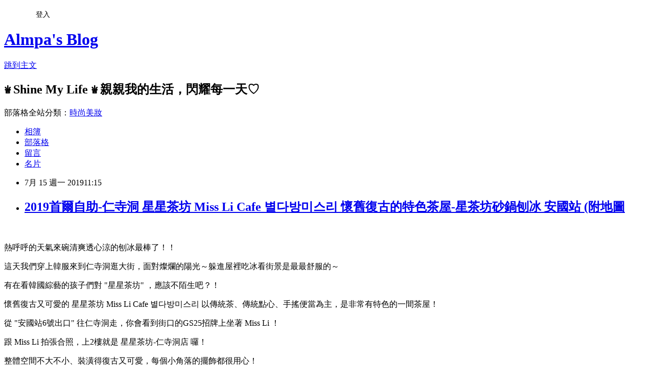

--- FILE ---
content_type: text/html; charset=utf-8
request_url: https://almpa0805.pixnet.net/blog/posts/46857364
body_size: 39575
content:
<!DOCTYPE html><html lang="zh-TW"><head><meta charSet="utf-8"/><meta name="viewport" content="width=device-width, initial-scale=1"/><link rel="stylesheet" href="https://static.1px.tw/blog-next/_next/static/chunks/b1e52b495cc0137c.css" data-precedence="next"/><link rel="stylesheet" href="/fix.css?v=202601171001" type="text/css" data-precedence="medium"/><link rel="stylesheet" href="https://s3.1px.tw/blog/theme/choc/iframe-popup.css?v=202601171001" type="text/css" data-precedence="medium"/><link rel="stylesheet" href="https://s3.1px.tw/blog/theme/choc/plugins.min.css?v=202601171001" type="text/css" data-precedence="medium"/><link rel="stylesheet" href="https://s3.1px.tw/blog/theme/choc/openid-comment.css?v=202601171001" type="text/css" data-precedence="medium"/><link rel="stylesheet" href="https://s3.1px.tw/blog/theme/choc/style.min.css?v=202601171001" type="text/css" data-precedence="medium"/><link rel="stylesheet" href="https://s3.1px.tw/blog/theme/choc/main.min.css?v=202601171001" type="text/css" data-precedence="medium"/><link rel="stylesheet" href="https://pimg.1px.tw/almpa0805/assets/almpa0805.css?v=202601171001" type="text/css" data-precedence="medium"/><link rel="stylesheet" href="https://s3.1px.tw/blog/theme/choc/author-info.css?v=202601171001" type="text/css" data-precedence="medium"/><link rel="stylesheet" href="https://s3.1px.tw/blog/theme/choc/idlePop.min.css?v=202601171001" type="text/css" data-precedence="medium"/><link rel="preload" as="script" fetchPriority="low" href="https://static.1px.tw/blog-next/_next/static/chunks/94688e2baa9fea03.js"/><script src="https://static.1px.tw/blog-next/_next/static/chunks/41eaa5427c45ebcc.js" async=""></script><script src="https://static.1px.tw/blog-next/_next/static/chunks/e2c6231760bc85bd.js" async=""></script><script src="https://static.1px.tw/blog-next/_next/static/chunks/94bde6376cf279be.js" async=""></script><script src="https://static.1px.tw/blog-next/_next/static/chunks/426b9d9d938a9eb4.js" async=""></script><script src="https://static.1px.tw/blog-next/_next/static/chunks/turbopack-5021d21b4b170dda.js" async=""></script><script src="https://static.1px.tw/blog-next/_next/static/chunks/ff1a16fafef87110.js" async=""></script><script src="https://static.1px.tw/blog-next/_next/static/chunks/e308b2b9ce476a3e.js" async=""></script><script src="https://static.1px.tw/blog-next/_next/static/chunks/2bf79572a40338b7.js" async=""></script><script src="https://static.1px.tw/blog-next/_next/static/chunks/d3c6eed28c1dd8e2.js" async=""></script><script src="https://static.1px.tw/blog-next/_next/static/chunks/d4d39cfc2a072218.js" async=""></script><script src="https://static.1px.tw/blog-next/_next/static/chunks/6a5d72c05b9cd4ba.js" async=""></script><script src="https://static.1px.tw/blog-next/_next/static/chunks/8af6103cf1375f47.js" async=""></script><script src="https://static.1px.tw/blog-next/_next/static/chunks/60d08651d643cedc.js" async=""></script><script src="https://static.1px.tw/blog-next/_next/static/chunks/0ae21416dac1fa83.js" async=""></script><script src="https://static.1px.tw/blog-next/_next/static/chunks/6d1100e43ad18157.js" async=""></script><script src="https://static.1px.tw/blog-next/_next/static/chunks/87eeaf7a3b9005e8.js" async=""></script><script src="https://static.1px.tw/blog-next/_next/static/chunks/ed01c75076819ebd.js" async=""></script><script src="https://static.1px.tw/blog-next/_next/static/chunks/a4df8fc19a9a82e6.js" async=""></script><link rel="preload" href="https://pagead2.googlesyndication.com/pagead/js/adsbygoogle.js?client=ca-pub-6852033895117005" as="script" crossorigin=""/><title>2019首爾自助-仁寺洞 星星茶坊 Miss Li Cafe 별다방미스리 懷舊復古的特色茶屋-星茶坊砂鍋刨冰 安國站 (附地圖</title><meta name="description" content=" 熱呼呼的天氣來碗清爽透心涼的刨冰最棒了！！"/><meta name="author" content="Almpa&#x27;s Blog"/><meta name="google-adsense-platform-account" content="pub-2647689032095179"/><meta name="google-adsense-account" content="pub-6852033895117005"/><meta name="fb:app_id" content="101730233200171"/><link rel="canonical" href="https://almpa0805.pixnet.net/blog/posts/46857364"/><meta property="og:title" content="2019首爾自助-仁寺洞 星星茶坊 Miss Li Cafe 별다방미스리 懷舊復古的特色茶屋-星茶坊砂鍋刨冰 安國站 (附地圖"/><meta property="og:description" content=" 熱呼呼的天氣來碗清爽透心涼的刨冰最棒了！！"/><meta property="og:url" content="https://almpa0805.pixnet.net/blog/posts/46857364"/><meta property="og:image" content="https://pimg.1px.tw/almpa0805/1562907792-4121805299.jpg"/><meta property="og:type" content="article"/><meta name="twitter:card" content="summary_large_image"/><meta name="twitter:title" content="2019首爾自助-仁寺洞 星星茶坊 Miss Li Cafe 별다방미스리 懷舊復古的特色茶屋-星茶坊砂鍋刨冰 安國站 (附地圖"/><meta name="twitter:description" content=" 熱呼呼的天氣來碗清爽透心涼的刨冰最棒了！！"/><meta name="twitter:image" content="https://pimg.1px.tw/almpa0805/1562907792-4121805299.jpg"/><link rel="icon" href="/favicon.ico?favicon.a62c60e0.ico" sizes="32x32" type="image/x-icon"/><script src="https://static.1px.tw/blog-next/_next/static/chunks/a6dad97d9634a72d.js" noModule=""></script></head><body><!--$--><!--/$--><!--$?--><template id="B:0"></template><!--/$--><script>requestAnimationFrame(function(){$RT=performance.now()});</script><script src="https://static.1px.tw/blog-next/_next/static/chunks/94688e2baa9fea03.js" id="_R_" async=""></script><div hidden id="S:0"><script id="pixnet-vars">
        window.PIXNET = {
          post_id: "46857364",
          name: "almpa0805",
          user_id: 0,
          blog_id: "4413114",
          display_ads: true
        };
      </script><script type="text/javascript" src="https://code.jquery.com/jquery-latest.min.js"></script><script id="json-ld-article-script" type="application/ld+json">{"@context":"https:\u002F\u002Fschema.org","@type":"BlogPosting","isAccessibleForFree":true,"mainEntityOfPage":{"@type":"WebPage","@id":"https:\u002F\u002Falmpa0805.pixnet.net\u002Fblog\u002Fposts\u002F46857364"},"headline":"2019首爾自助-仁寺洞 星星茶坊 Miss Li Cafe 별다방미스리 懷舊復古的特色茶屋-星茶坊砂鍋刨冰 安國站 (附地圖","description":"\u003Cimg alt=\"51.jpg\" border=\"0\" src=\"https:\u002F\u002Fpic.pimg.tw\u002Falmpa0805\u002F1562907792-4121805299.jpg\" title=\"51.jpg\"\u003E\u003Cbr \u002F\u003E \u003Cbr\u003E熱呼呼的天氣來碗清爽透心涼的刨冰最棒了！！","articleBody":"\u003Cp\u003E&nbsp;\u003C\u002Fp\u003E\n\n\u003Cp\u003E\u003Cimg alt=\"51.jpg\" border=\"0\" src=\"https:\u002F\u002Fpimg.1px.tw\u002Falmpa0805\u002F1562907792-4121805299.jpg\" title=\"51.jpg\"\u003E\u003C\u002Fp\u003E\n\n\u003Cp\u003E熱呼呼的天氣來碗清爽透心涼的刨冰最棒了！！\u003C\u002Fp\u003E\n\n\u003Cp\u003E這天我們穿上韓服來到仁寺洞逛大街，面對燦爛的陽光～躲進屋裡吃冰看街景是最最舒服的～\u003C\u002Fp\u003E\n\n\u003Cp\u003E有在看韓國綜藝的孩子們對 \u003Cspan style=\"color:#ff0000\"\u003E\"\u003C\u002Fspan\u003E星星茶坊\u003Cspan style=\"color:#ff0000\"\u003E\"\u003C\u002Fspan\u003E ，應該不陌生吧？！\u003C\u002Fp\u003E\n\n\u003Cp\u003E懷舊復古又可愛的 星星茶坊 Miss Li Cafe 별다방미스리 以傳統茶、傳統點心、手搖便當為主，是非常有特色的一間茶屋！\u003C\u002Fp\u003E\n\n\u003Cp\u003E\u003Cimg alt=\"52.jpg\" border=\"0\" src=\"https:\u002F\u002Fpimg.1px.tw\u002Falmpa0805\u002F1562907792-1306081518.jpg\" title=\"52.jpg\"\u003E\u003C\u002Fp\u003E\n\n\u003Cp\u003E從 \u003Cspan style=\"color:#ff0000\"\u003E\"\u003C\u002Fspan\u003E安國站6號出口\u003Cspan style=\"color:#ff0000\"\u003E\"\u003C\u002Fspan\u003E 往仁寺洞走，你會看到街口的GS25招牌上坐著 Miss Li ！\u003C\u002Fp\u003E\n\n\u003Cp\u003E跟 Miss Li 拍張合照，上2樓就是 星星茶坊-仁寺洞店 囉！\u003C\u002Fp\u003E\n\n\u003Cp\u003E\u003Cimg alt=\"53.jpg\" border=\"0\" src=\"https:\u002F\u002Fpimg.1px.tw\u002Falmpa0805\u002F1562907793-728806127.jpg\" title=\"53.jpg\"\u003E\u003C\u002Fp\u003E\n\n\u003Cp\u003E\u003Cimg alt=\"54.jpg\" border=\"0\" src=\"https:\u002F\u002Fpimg.1px.tw\u002Falmpa0805\u002F1562907793-1529845533.jpg\" title=\"54.jpg\"\u003E\u003C\u002Fp\u003E\n\n\u003Cp\u003E\u003Cimg alt=\"55.jpg\" border=\"0\" src=\"https:\u002F\u002Fpimg.1px.tw\u002Falmpa0805\u002F1562907794-3464301873.jpg\" title=\"55.jpg\"\u003E\u003C\u002Fp\u003E\n\n\u003Cp\u003E\u003Cimg alt=\"57.jpg\" border=\"0\" src=\"https:\u002F\u002Fpimg.1px.tw\u002Falmpa0805\u002F1562907795-192027126.jpg\" title=\"57.jpg\"\u003E\u003C\u002Fp\u003E\n\n\u003Cp\u003E整體空間不大不小、裝潢得復古又可愛，每個小角落的擺飾都很用心！\u003C\u002Fp\u003E\n\n\u003Cp\u003E冰水、餐具自助，還有便條紙可以留言掛在樹上喔！！\u003C\u002Fp\u003E\n\n\u003Cp\u003E\u003Cimg alt=\"58.jpg\" border=\"0\" src=\"https:\u002F\u002Fpimg.1px.tw\u002Falmpa0805\u002F1562907795-4182819024.jpg\" title=\"58.jpg\"\u003E\u003C\u002Fp\u003E\n\n\u003Cp\u003E\u003Cimg alt=\"59.jpg\" border=\"0\" src=\"https:\u002F\u002Fpimg.1px.tw\u002Falmpa0805\u002F1562907796-3336971842.jpg\" title=\"59.jpg\"\u003E\u003C\u002Fp\u003E\n\n\u003Cp\u003E雙面菜單，一面是韓文，另一面則是英文、中文、日文對照。\u003C\u002Fp\u003E\n\n\u003Cp\u003E所以說～自助首爾不會韓文真的沒問題呀！！！\u003C\u002Fp\u003E\n\n\u003Cp\u003E\u003Cimg alt=\"60.jpg\" border=\"0\" src=\"https:\u002F\u002Fpimg.1px.tw\u002Falmpa0805\u002F1562907796-600772226.jpg\" title=\"60.jpg\"\u003E\u003C\u002Fp\u003E\n\n\u003Cp\u003E\u003Cimg alt=\"61.jpg\" border=\"0\" src=\"https:\u002F\u002Fpimg.1px.tw\u002Falmpa0805\u002F1562907797-3851351733.jpg\" title=\"61.jpg\"\u003E\u003C\u002Fp\u003E\n\n\u003Cp\u003E除了店家提供的小紙條可以留言懸掛之外， Miss Li 招牌上也是滿滿的留言和簽名呀！！\u003C\u002Fp\u003E\n\n\u003Cp\u003E從這裡俯瞰仁寺洞的街景真的很愜意舒適呢～\u003Cimg alt=\"318.gif\" border=\"0\" src=\"https:\u002F\u002Fpimg.1px.tw\u002Falmpa0805\u002F1460912638-659930884.gif\" title=\"318.gif\"\u003E &nbsp;\u003C\u002Fp\u003E\n\n\u003Cp\u003E\u003Cimg alt=\"62.jpg\" border=\"0\" src=\"https:\u002F\u002Fpimg.1px.tw\u002Falmpa0805\u002F1562907797-2124761191.jpg\" title=\"62.jpg\"\u003E\u003C\u002Fp\u003E\n\n\u003Cp\u003E捕獲野生韓服少女～\u003Ca href=\"https:\u002F\u002Falmpa0805.pixnet.net\u002Falbum\u002Fphoto\u002F485358924\"\u003E\u003Cimg alt=\"8.gif\" border=\"0\" src=\"https:\u002F\u002Fpimg.1px.tw\u002Falmpa0805\u002F1388761839-2045229350.gif\" title=\"8.gif\"\u003E\u003C\u002Fa\u003E&nbsp;&nbsp;&nbsp;\u003C\u002Fp\u003E\n\n\u003Cp\u003E\u003Cimg alt=\"56.jpg\" border=\"0\" src=\"https:\u002F\u002Fpimg.1px.tw\u002Falmpa0805\u002F1562907794-3207078348.jpg\" title=\"56.jpg\"\u003E\u003C\u002Fp\u003E\n\n\u003Cp\u003E到櫃檯點餐後得到呼叫器一枚～回座位等它叫再到櫃檯領餐就可以囉！\u003C\u002Fp\u003E\n\n\u003Cp\u003E\u003Cimg alt=\"63.jpg\" border=\"0\" src=\"https:\u002F\u002Fpimg.1px.tw\u002Falmpa0805\u002F1562907798-3027527824.jpg\" title=\"63.jpg\"\u003E\u003C\u002Fp\u003E\n\n\u003Cp\u003E\u003Cspan style=\"background-color:#ffff99\"\u003E&nbsp;星茶坊砂鍋刨冰 13,800韓圜&nbsp;\u003C\u002Fspan\u003E\u003C\u002Fp\u003E\n\n\u003Cp\u003E星星茶坊刨冰都是以鋁製小鍋盛裝、有許多口味可以選擇。\u003C\u002Fp\u003E\n\n\u003Cp\u003E我們點了堪稱招牌的 \u003Cspan style=\"color:#ff0000\"\u003E\"\u003C\u002Fspan\u003E星茶坊砂鍋刨冰\u003Cspan style=\"color:#ff0000\"\u003E\"\u003C\u002Fspan\u003E 細緻雪白的雪冰堆成一座小山，\u003C\u002Fp\u003E\n\n\u003Cp\u003E再加上西瓜、奇異果、香蕉、巧克力穀片、杏仁、松子、紅豆、年糕和冰淇淋～～～\u003Ca href=\"https:\u002F\u002Falmpa0805.pixnet.net\u002Falbum\u002Fphoto\u002F522786081\"\u003E\u003Cimg alt=\"231.jpg\" border=\"0\" src=\"https:\u002F\u002Fpimg.1px.tw\u002Falmpa0805\u002F1401889558-4002676398.jpg\" title=\"231.jpg\"\u003E\u003C\u002Fa\u003E &nbsp;\u003C\u002Fp\u003E\n\n\u003Cp\u003E附上傳統的米果茶點～\u003C\u002Fp\u003E\n\n\u003Cp\u003E白色的米果吃起來就像我們台灣的麻粩、米色螺旋狀的米果就像不那麼酥脆的大可樂果，口味上偏清淡～\u003C\u002Fp\u003E\n\n\u003Cp\u003E\u003Cimg alt=\"64.jpg\" border=\"0\" src=\"https:\u002F\u002Fpimg.1px.tw\u002Falmpa0805\u002F1562907798-2634222283.jpg\" title=\"64.jpg\"\u003E\u003C\u002Fp\u003E\n\n\u003Cp\u003E\u003Cimg alt=\"65.jpg\" border=\"0\" src=\"https:\u002F\u002Fpimg.1px.tw\u002Falmpa0805\u002F1562907799-1906533385.jpg\" title=\"65.jpg\"\u003E\u003C\u002Fp\u003E\n\n\u003Cp\u003E沾了大豆粉的年糕放在雪冰上慢慢地變得更Q彈～\u003C\u002Fp\u003E\n\n\u003Cp\u003E配著紅豆和雪冰一起入口～真是太幸福了～～～\u003Ca href=\"https:\u002F\u002Falmpa0805.pixnet.net\u002Falbum\u002Fphoto\u002F485359320\"\u003E\u003Cimg alt=\"123.gif\" border=\"0\" src=\"https:\u002F\u002Fpimg.1px.tw\u002Falmpa0805\u002F1388761860-307527726.gif\" title=\"123.gif\"\u003E\u003C\u002Fa\u003E &nbsp;\u003C\u002Fp\u003E\n\n\u003Cp\u003E\u003Cimg alt=\"66.jpg\" border=\"0\" src=\"https:\u002F\u002Fpimg.1px.tw\u002Falmpa0805\u002F1562907799-3178322019.jpg\" title=\"66.jpg\"\u003E\u003C\u002Fp\u003E\n\n\u003Cp\u003E吃完刨冰，別忘了留個小紙條紀念唷～\u003Ca href=\"https:\u002F\u002Falmpa0805.pixnet.net\u002Falbum\u002Fphoto\u002F485359221\"\u003E\u003Cimg alt=\"99.gif\" border=\"0\" src=\"https:\u002F\u002Fpimg.1px.tw\u002Falmpa0805\u002F1388761855-4290100825.gif\" title=\"99.gif\"\u003E\u003C\u002Fa\u003E&nbsp;&nbsp;&nbsp;\u003C\u002Fp\u003E\n\n\u003Cp\u003E\u003Cimg alt=\"星星茶坊.jpg\" src=\"https:\u002F\u002Fpimg.1px.tw\u002Falmpa0805\u002F1574757571-2143256641.jpg\" title=\"星星茶坊.jpg\"\u003E\u003C\u002Fp\u003E\n\n\u003Cp\u003E\u003Cspan style=\"background-color:#ffff99; font-size:12pt\"\u003E&nbsp;星星茶坊 Miss Li Cafe 별다방미스리 仁寺洞店&nbsp;\u003C\u002Fspan\u003E\u003C\u002Fp\u003E\n\n\u003Cp\u003E\u003Cimg alt=\"91.gif\" src=\"https:\u002F\u002Fpimg.1px.tw\u002Falmpa0805\u002F1388761854-2370026094.gif\" title=\"91.gif\"\u003E&nbsp;11:00-22:30\u003C\u002Fp\u003E\n\n\u003Cp\u003E\u003Cimg alt=\"326.gif\" src=\"https:\u002F\u002Fpimg.1px.tw\u002Falmpa0805\u002F1460912641-4037406759.gif\" title=\"326.gif\"\u003E&nbsp;02-739-0939\u003C\u002Fp\u003E\n\n\u003Cp\u003E서울특별시 종로구 관훈동 144번지 2층&nbsp;首爾市鍾輅區貫勛洞144號2樓\u003C\u002Fp\u003E\n\n\u003Cp\u003E\u003Cimg alt=\"71.gif\" border=\"0\" src=\"https:\u002F\u002Fpimg.1px.tw\u002Falmpa0805\u002F1388761850-1835114323.gif\" title=\"71.gif\"\u003E&nbsp;安國站-6號出口，走路5分鐘\u003C\u002Fp\u003E\n\n\u003Cp\u003E&nbsp;\u003C\u002Fp\u003E\n\n\u003Cp style=\"margin: 0px 0px 1em; padding: 0px; color: #666666; font-family: arial; font-size: 13px;\"\u003E---- * 延伸閱讀\u003C\u002Fp\u003E\n\n\u003Ch2 style=\"margin: 0px; padding: 0px; font-size: 48px; font-weight: normal; font-family: arial; color: #cc00cc;\"\u003E\u003Ca href=\"https:\u002F\u002Falmpa0805.pixnet.net\u002Fblog\u002Fpost\u002F46795412\" style=\"text-decoration-line: none; color: #bb0000; font-size: 15px; font-weight: bold;\" target=\"_blank\"\u003E首爾旅宿推薦-招待工作旅 Atelier boutique west side｜首爾 景福宮站\u003C\u002Fa\u003E\u003C\u002Fh2\u003E\n\n\u003Ch2 style=\"margin: 0px; padding: 0px; font-size: 48px; font-weight: normal; font-family: arial; color: #cc00cc;\"\u003E\u003Ca href=\"https:\u002F\u002Falmpa0805.pixnet.net\u002Fblog\u002Fpost\u002F46834452\" style=\"text-decoration-line: none; color: #bb0000; font-size: 15px; font-weight: bold;\" target=\"_blank\"\u003E2019首爾自助-景福宮站 周邊印象-美樂炸雞、ISAAC、DAISO、世宗文化飲食街\u003C\u002Fa\u003E\u003C\u002Fh2\u003E\n\n\u003Ch2 style=\"margin: 0px; padding: 0px; font-size: 48px; font-weight: normal; color: #cc00cc; font-family: arial;\"\u003E\u003Ca href=\"https:\u002F\u002Falmpa0805.pixnet.net\u002Fblog\u002Fpost\u002F46835376\" style=\"text-decoration-line: none; color: #bb0000; font-size: 15px; font-weight: bold;\" target=\"_blank\"\u003E2019首爾自助-穿韓服遊古蹟♥著韓服免費參觀景福宮 Oneday Hanbok 安國站\u003C\u002Fa\u003E\u003C\u002Fh2\u003E\n\n\u003Cp style=\"margin: 0px 0px 1em; padding: 0px; color: #666666; font-family: arial; font-size: 13px;\"\u003E\u003Ca href=\"https:\u002F\u002Fwww.facebook.com\u002Falmpablog\" style=\"text-decoration-line: none; color: #666666;\" target=\"_blank\"\u003E\u003Cimg alt=\"粉絲團.png\" border=\"0\" src=\"https:\u002F\u002Fpimg.1px.tw\u002Falmpa0805\u002F1460468083-1755872079.png\" style=\"vertical-align: middle;\" title=\"粉絲團.png\"\u003E\u003C\u002Fa\u003E\u003Ca href=\"http:\u002F\u002Falmpa0805.pixnet.net\u002Falbum\u002Fphoto\u002F500456439\" style=\"text-decoration-line: none; color: #666666;\"\u003E\u003Cimg alt=\"224.png\" border=\"0\" src=\"https:\u002F\u002Fpimg.1px.tw\u002Falmpa0805\u002F1393922916-3094845676.png\" style=\"vertical-align: middle;\" title=\"224.png\"\u003E\u003C\u002Fa\u003E\u003Cspan style=\"color:#ff99cc\"\u003E\u003Cspan style=\"font-size:12pt\"\u003E\u003Cstrong\u003E快來找我玩\u003C\u002Fstrong\u003E&nbsp;\u003C\u002Fspan\u003E\u003Ca href=\"http:\u002F\u002Falmpa0805.pixnet.net\u002Falbum\u002Fphoto\u002F485359164\" style=\"text-decoration-line: none; color: #666666;\"\u003E\u003Cspan style=\"color:#ff99cc\"\u003E\u003Cimg alt=\"67.gif\" border=\"0\" src=\"https:\u002F\u002Fpimg.1px.tw\u002Falmpa0805\u002F1388761850-4072764772.gif\" style=\"vertical-align: middle;\" title=\"67.gif\"\u003E\u003C\u002Fspan\u003E\u003C\u002Fa\u003E\u003C\u002Fspan\u003E&nbsp;&nbsp;\u003C\u002Fp\u003E\n\n\u003Cp style=\"margin: 0px 0px 1em; padding: 0px; color: #666666; font-family: arial; font-size: 13px;\"\u003E&nbsp;\u003C\u002Fp\u003E\n","image":["https:\u002F\u002Fpimg.1px.tw\u002Falmpa0805\u002F1562907792-4121805299.jpg"],"author":{"@type":"Person","name":"Almpa's Blog","url":"https:\u002F\u002Fwww.pixnet.net\u002Fpcard\u002Falmpa0805"},"publisher":{"@type":"Organization","name":"Almpa's Blog","logo":{"@type":"ImageObject","url":"https:\u002F\u002Fs3.1px.tw\u002Fblog\u002Fcommon\u002Favatar\u002Fblog_cover_light.jpg"}},"datePublished":"2019-07-15T03:15:37.000Z","dateModified":"","keywords":[],"articleSection":"almpa趴趴走-韓國"}</script><template id="P:1"></template><template id="P:2"></template><template id="P:3"></template><section aria-label="Notifications alt+T" tabindex="-1" aria-live="polite" aria-relevant="additions text" aria-atomic="false"></section></div><script>(self.__next_f=self.__next_f||[]).push([0])</script><script>self.__next_f.push([1,"1:\"$Sreact.fragment\"\n3:I[39756,[\"https://static.1px.tw/blog-next/_next/static/chunks/ff1a16fafef87110.js\",\"https://static.1px.tw/blog-next/_next/static/chunks/e308b2b9ce476a3e.js\"],\"default\"]\n4:I[53536,[\"https://static.1px.tw/blog-next/_next/static/chunks/ff1a16fafef87110.js\",\"https://static.1px.tw/blog-next/_next/static/chunks/e308b2b9ce476a3e.js\"],\"default\"]\n6:I[97367,[\"https://static.1px.tw/blog-next/_next/static/chunks/ff1a16fafef87110.js\",\"https://static.1px.tw/blog-next/_next/static/chunks/e308b2b9ce476a3e.js\"],\"OutletBoundary\"]\n8:I[97367,[\"https://static.1px.tw/blog-next/_next/static/chunks/ff1a16fafef87110.js\",\"https://static.1px.tw/blog-next/_next/static/chunks/e308b2b9ce476a3e.js\"],\"ViewportBoundary\"]\na:I[97367,[\"https://static.1px.tw/blog-next/_next/static/chunks/ff1a16fafef87110.js\",\"https://static.1px.tw/blog-next/_next/static/chunks/e308b2b9ce476a3e.js\"],\"MetadataBoundary\"]\nc:I[63491,[\"https://static.1px.tw/blog-next/_next/static/chunks/2bf79572a40338b7.js\",\"https://static.1px.tw/blog-next/_next/static/chunks/d3c6eed28c1dd8e2.js\"],\"default\"]\n:HL[\"https://static.1px.tw/blog-next/_next/static/chunks/b1e52b495cc0137c.css\",\"style\"]\n"])</script><script>self.__next_f.push([1,"0:{\"P\":null,\"b\":\"GNVOoHTb9Me2mzjjXS7nK\",\"c\":[\"\",\"blog\",\"posts\",\"46857364\"],\"q\":\"\",\"i\":false,\"f\":[[[\"\",{\"children\":[\"blog\",{\"children\":[\"posts\",{\"children\":[[\"id\",\"46857364\",\"d\"],{\"children\":[\"__PAGE__\",{}]}]}]}]},\"$undefined\",\"$undefined\",true],[[\"$\",\"$1\",\"c\",{\"children\":[[[\"$\",\"script\",\"script-0\",{\"src\":\"https://static.1px.tw/blog-next/_next/static/chunks/d4d39cfc2a072218.js\",\"async\":true,\"nonce\":\"$undefined\"}],[\"$\",\"script\",\"script-1\",{\"src\":\"https://static.1px.tw/blog-next/_next/static/chunks/6a5d72c05b9cd4ba.js\",\"async\":true,\"nonce\":\"$undefined\"}],[\"$\",\"script\",\"script-2\",{\"src\":\"https://static.1px.tw/blog-next/_next/static/chunks/8af6103cf1375f47.js\",\"async\":true,\"nonce\":\"$undefined\"}]],\"$L2\"]}],{\"children\":[[\"$\",\"$1\",\"c\",{\"children\":[null,[\"$\",\"$L3\",null,{\"parallelRouterKey\":\"children\",\"error\":\"$undefined\",\"errorStyles\":\"$undefined\",\"errorScripts\":\"$undefined\",\"template\":[\"$\",\"$L4\",null,{}],\"templateStyles\":\"$undefined\",\"templateScripts\":\"$undefined\",\"notFound\":\"$undefined\",\"forbidden\":\"$undefined\",\"unauthorized\":\"$undefined\"}]]}],{\"children\":[[\"$\",\"$1\",\"c\",{\"children\":[null,[\"$\",\"$L3\",null,{\"parallelRouterKey\":\"children\",\"error\":\"$undefined\",\"errorStyles\":\"$undefined\",\"errorScripts\":\"$undefined\",\"template\":[\"$\",\"$L4\",null,{}],\"templateStyles\":\"$undefined\",\"templateScripts\":\"$undefined\",\"notFound\":\"$undefined\",\"forbidden\":\"$undefined\",\"unauthorized\":\"$undefined\"}]]}],{\"children\":[[\"$\",\"$1\",\"c\",{\"children\":[null,[\"$\",\"$L3\",null,{\"parallelRouterKey\":\"children\",\"error\":\"$undefined\",\"errorStyles\":\"$undefined\",\"errorScripts\":\"$undefined\",\"template\":[\"$\",\"$L4\",null,{}],\"templateStyles\":\"$undefined\",\"templateScripts\":\"$undefined\",\"notFound\":\"$undefined\",\"forbidden\":\"$undefined\",\"unauthorized\":\"$undefined\"}]]}],{\"children\":[[\"$\",\"$1\",\"c\",{\"children\":[\"$L5\",[[\"$\",\"link\",\"0\",{\"rel\":\"stylesheet\",\"href\":\"https://static.1px.tw/blog-next/_next/static/chunks/b1e52b495cc0137c.css\",\"precedence\":\"next\",\"crossOrigin\":\"$undefined\",\"nonce\":\"$undefined\"}],[\"$\",\"script\",\"script-0\",{\"src\":\"https://static.1px.tw/blog-next/_next/static/chunks/0ae21416dac1fa83.js\",\"async\":true,\"nonce\":\"$undefined\"}],[\"$\",\"script\",\"script-1\",{\"src\":\"https://static.1px.tw/blog-next/_next/static/chunks/6d1100e43ad18157.js\",\"async\":true,\"nonce\":\"$undefined\"}],[\"$\",\"script\",\"script-2\",{\"src\":\"https://static.1px.tw/blog-next/_next/static/chunks/87eeaf7a3b9005e8.js\",\"async\":true,\"nonce\":\"$undefined\"}],[\"$\",\"script\",\"script-3\",{\"src\":\"https://static.1px.tw/blog-next/_next/static/chunks/ed01c75076819ebd.js\",\"async\":true,\"nonce\":\"$undefined\"}],[\"$\",\"script\",\"script-4\",{\"src\":\"https://static.1px.tw/blog-next/_next/static/chunks/a4df8fc19a9a82e6.js\",\"async\":true,\"nonce\":\"$undefined\"}]],[\"$\",\"$L6\",null,{\"children\":\"$@7\"}]]}],{},null,false,false]},null,false,false]},null,false,false]},null,false,false]},null,false,false],[\"$\",\"$1\",\"h\",{\"children\":[null,[\"$\",\"$L8\",null,{\"children\":\"$@9\"}],[\"$\",\"$La\",null,{\"children\":\"$@b\"}],null]}],false]],\"m\":\"$undefined\",\"G\":[\"$c\",[]],\"S\":false}\n"])</script><script>self.__next_f.push([1,"9:[[\"$\",\"meta\",\"0\",{\"charSet\":\"utf-8\"}],[\"$\",\"meta\",\"1\",{\"name\":\"viewport\",\"content\":\"width=device-width, initial-scale=1\"}]]\n"])</script><script>self.__next_f.push([1,"d:I[79520,[\"https://static.1px.tw/blog-next/_next/static/chunks/d4d39cfc2a072218.js\",\"https://static.1px.tw/blog-next/_next/static/chunks/6a5d72c05b9cd4ba.js\",\"https://static.1px.tw/blog-next/_next/static/chunks/8af6103cf1375f47.js\"],\"\"]\n10:I[2352,[\"https://static.1px.tw/blog-next/_next/static/chunks/d4d39cfc2a072218.js\",\"https://static.1px.tw/blog-next/_next/static/chunks/6a5d72c05b9cd4ba.js\",\"https://static.1px.tw/blog-next/_next/static/chunks/8af6103cf1375f47.js\"],\"AdultWarningModal\"]\n11:I[69182,[\"https://static.1px.tw/blog-next/_next/static/chunks/d4d39cfc2a072218.js\",\"https://static.1px.tw/blog-next/_next/static/chunks/6a5d72c05b9cd4ba.js\",\"https://static.1px.tw/blog-next/_next/static/chunks/8af6103cf1375f47.js\"],\"HydrationComplete\"]\n12:I[12985,[\"https://static.1px.tw/blog-next/_next/static/chunks/d4d39cfc2a072218.js\",\"https://static.1px.tw/blog-next/_next/static/chunks/6a5d72c05b9cd4ba.js\",\"https://static.1px.tw/blog-next/_next/static/chunks/8af6103cf1375f47.js\"],\"NuqsAdapter\"]\n13:I[82782,[\"https://static.1px.tw/blog-next/_next/static/chunks/d4d39cfc2a072218.js\",\"https://static.1px.tw/blog-next/_next/static/chunks/6a5d72c05b9cd4ba.js\",\"https://static.1px.tw/blog-next/_next/static/chunks/8af6103cf1375f47.js\"],\"RefineContext\"]\n14:I[29306,[\"https://static.1px.tw/blog-next/_next/static/chunks/d4d39cfc2a072218.js\",\"https://static.1px.tw/blog-next/_next/static/chunks/6a5d72c05b9cd4ba.js\",\"https://static.1px.tw/blog-next/_next/static/chunks/8af6103cf1375f47.js\",\"https://static.1px.tw/blog-next/_next/static/chunks/60d08651d643cedc.js\",\"https://static.1px.tw/blog-next/_next/static/chunks/d3c6eed28c1dd8e2.js\"],\"default\"]\n2:[\"$\",\"html\",null,{\"lang\":\"zh-TW\",\"children\":[[\"$\",\"$Ld\",null,{\"id\":\"google-tag-manager\",\"strategy\":\"afterInteractive\",\"children\":\"\\n(function(w,d,s,l,i){w[l]=w[l]||[];w[l].push({'gtm.start':\\nnew Date().getTime(),event:'gtm.js'});var f=d.getElementsByTagName(s)[0],\\nj=d.createElement(s),dl=l!='dataLayer'?'\u0026l='+l:'';j.async=true;j.src=\\n'https://www.googletagmanager.com/gtm.js?id='+i+dl;f.parentNode.insertBefore(j,f);\\n})(window,document,'script','dataLayer','GTM-TRLQMPKX');\\n  \"}],\"$Le\",\"$Lf\",[\"$\",\"body\",null,{\"children\":[[\"$\",\"$L10\",null,{\"display\":false}],[\"$\",\"$L11\",null,{}],[\"$\",\"$L12\",null,{\"children\":[\"$\",\"$L13\",null,{\"children\":[\"$\",\"$L3\",null,{\"parallelRouterKey\":\"children\",\"error\":\"$undefined\",\"errorStyles\":\"$undefined\",\"errorScripts\":\"$undefined\",\"template\":[\"$\",\"$L4\",null,{}],\"templateStyles\":\"$undefined\",\"templateScripts\":\"$undefined\",\"notFound\":[[\"$\",\"$L14\",null,{}],[]],\"forbidden\":\"$undefined\",\"unauthorized\":\"$undefined\"}]}]}]]}]]}]\n"])</script><script>self.__next_f.push([1,"e:null\nf:[\"$\",\"$Ld\",null,{\"async\":true,\"src\":\"https://pagead2.googlesyndication.com/pagead/js/adsbygoogle.js?client=ca-pub-6852033895117005\",\"crossOrigin\":\"anonymous\",\"strategy\":\"afterInteractive\"}]\n"])</script><script>self.__next_f.push([1,"16:I[27201,[\"https://static.1px.tw/blog-next/_next/static/chunks/ff1a16fafef87110.js\",\"https://static.1px.tw/blog-next/_next/static/chunks/e308b2b9ce476a3e.js\"],\"IconMark\"]\n5:[[\"$\",\"script\",null,{\"id\":\"pixnet-vars\",\"children\":\"\\n        window.PIXNET = {\\n          post_id: \\\"46857364\\\",\\n          name: \\\"almpa0805\\\",\\n          user_id: 0,\\n          blog_id: \\\"4413114\\\",\\n          display_ads: true\\n        };\\n      \"}],\"$L15\"]\n"])</script><script>self.__next_f.push([1,"b:[[\"$\",\"title\",\"0\",{\"children\":\"2019首爾自助-仁寺洞 星星茶坊 Miss Li Cafe 별다방미스리 懷舊復古的特色茶屋-星茶坊砂鍋刨冰 安國站 (附地圖\"}],[\"$\",\"meta\",\"1\",{\"name\":\"description\",\"content\":\" 熱呼呼的天氣來碗清爽透心涼的刨冰最棒了！！\"}],[\"$\",\"meta\",\"2\",{\"name\":\"author\",\"content\":\"Almpa's Blog\"}],[\"$\",\"meta\",\"3\",{\"name\":\"google-adsense-platform-account\",\"content\":\"pub-2647689032095179\"}],[\"$\",\"meta\",\"4\",{\"name\":\"google-adsense-account\",\"content\":\"pub-6852033895117005\"}],[\"$\",\"meta\",\"5\",{\"name\":\"fb:app_id\",\"content\":\"101730233200171\"}],[\"$\",\"link\",\"6\",{\"rel\":\"canonical\",\"href\":\"https://almpa0805.pixnet.net/blog/posts/46857364\"}],[\"$\",\"meta\",\"7\",{\"property\":\"og:title\",\"content\":\"2019首爾自助-仁寺洞 星星茶坊 Miss Li Cafe 별다방미스리 懷舊復古的特色茶屋-星茶坊砂鍋刨冰 安國站 (附地圖\"}],[\"$\",\"meta\",\"8\",{\"property\":\"og:description\",\"content\":\" 熱呼呼的天氣來碗清爽透心涼的刨冰最棒了！！\"}],[\"$\",\"meta\",\"9\",{\"property\":\"og:url\",\"content\":\"https://almpa0805.pixnet.net/blog/posts/46857364\"}],[\"$\",\"meta\",\"10\",{\"property\":\"og:image\",\"content\":\"https://pimg.1px.tw/almpa0805/1562907792-4121805299.jpg\"}],[\"$\",\"meta\",\"11\",{\"property\":\"og:type\",\"content\":\"article\"}],[\"$\",\"meta\",\"12\",{\"name\":\"twitter:card\",\"content\":\"summary_large_image\"}],[\"$\",\"meta\",\"13\",{\"name\":\"twitter:title\",\"content\":\"2019首爾自助-仁寺洞 星星茶坊 Miss Li Cafe 별다방미스리 懷舊復古的特色茶屋-星茶坊砂鍋刨冰 安國站 (附地圖\"}],[\"$\",\"meta\",\"14\",{\"name\":\"twitter:description\",\"content\":\" 熱呼呼的天氣來碗清爽透心涼的刨冰最棒了！！\"}],[\"$\",\"meta\",\"15\",{\"name\":\"twitter:image\",\"content\":\"https://pimg.1px.tw/almpa0805/1562907792-4121805299.jpg\"}],[\"$\",\"link\",\"16\",{\"rel\":\"icon\",\"href\":\"/favicon.ico?favicon.a62c60e0.ico\",\"sizes\":\"32x32\",\"type\":\"image/x-icon\"}],[\"$\",\"$L16\",\"17\",{}]]\n"])</script><script>self.__next_f.push([1,"7:null\n"])</script><script>self.__next_f.push([1,":HL[\"/fix.css?v=202601171001\",\"style\",{\"type\":\"text/css\"}]\n:HL[\"https://s3.1px.tw/blog/theme/choc/iframe-popup.css?v=202601171001\",\"style\",{\"type\":\"text/css\"}]\n:HL[\"https://s3.1px.tw/blog/theme/choc/plugins.min.css?v=202601171001\",\"style\",{\"type\":\"text/css\"}]\n:HL[\"https://s3.1px.tw/blog/theme/choc/openid-comment.css?v=202601171001\",\"style\",{\"type\":\"text/css\"}]\n:HL[\"https://s3.1px.tw/blog/theme/choc/style.min.css?v=202601171001\",\"style\",{\"type\":\"text/css\"}]\n:HL[\"https://s3.1px.tw/blog/theme/choc/main.min.css?v=202601171001\",\"style\",{\"type\":\"text/css\"}]\n:HL[\"https://pimg.1px.tw/almpa0805/assets/almpa0805.css?v=202601171001\",\"style\",{\"type\":\"text/css\"}]\n:HL[\"https://s3.1px.tw/blog/theme/choc/author-info.css?v=202601171001\",\"style\",{\"type\":\"text/css\"}]\n:HL[\"https://s3.1px.tw/blog/theme/choc/idlePop.min.css?v=202601171001\",\"style\",{\"type\":\"text/css\"}]\n17:T31bf,"])</script><script>self.__next_f.push([1,"{\"@context\":\"https:\\u002F\\u002Fschema.org\",\"@type\":\"BlogPosting\",\"isAccessibleForFree\":true,\"mainEntityOfPage\":{\"@type\":\"WebPage\",\"@id\":\"https:\\u002F\\u002Falmpa0805.pixnet.net\\u002Fblog\\u002Fposts\\u002F46857364\"},\"headline\":\"2019首爾自助-仁寺洞 星星茶坊 Miss Li Cafe 별다방미스리 懷舊復古的特色茶屋-星茶坊砂鍋刨冰 安國站 (附地圖\",\"description\":\"\\u003Cimg alt=\\\"51.jpg\\\" border=\\\"0\\\" src=\\\"https:\\u002F\\u002Fpic.pimg.tw\\u002Falmpa0805\\u002F1562907792-4121805299.jpg\\\" title=\\\"51.jpg\\\"\\u003E\\u003Cbr \\u002F\\u003E \\u003Cbr\\u003E熱呼呼的天氣來碗清爽透心涼的刨冰最棒了！！\",\"articleBody\":\"\\u003Cp\\u003E\u0026nbsp;\\u003C\\u002Fp\\u003E\\n\\n\\u003Cp\\u003E\\u003Cimg alt=\\\"51.jpg\\\" border=\\\"0\\\" src=\\\"https:\\u002F\\u002Fpimg.1px.tw\\u002Falmpa0805\\u002F1562907792-4121805299.jpg\\\" title=\\\"51.jpg\\\"\\u003E\\u003C\\u002Fp\\u003E\\n\\n\\u003Cp\\u003E熱呼呼的天氣來碗清爽透心涼的刨冰最棒了！！\\u003C\\u002Fp\\u003E\\n\\n\\u003Cp\\u003E這天我們穿上韓服來到仁寺洞逛大街，面對燦爛的陽光～躲進屋裡吃冰看街景是最最舒服的～\\u003C\\u002Fp\\u003E\\n\\n\\u003Cp\\u003E有在看韓國綜藝的孩子們對 \\u003Cspan style=\\\"color:#ff0000\\\"\\u003E\\\"\\u003C\\u002Fspan\\u003E星星茶坊\\u003Cspan style=\\\"color:#ff0000\\\"\\u003E\\\"\\u003C\\u002Fspan\\u003E ，應該不陌生吧？！\\u003C\\u002Fp\\u003E\\n\\n\\u003Cp\\u003E懷舊復古又可愛的 星星茶坊 Miss Li Cafe 별다방미스리 以傳統茶、傳統點心、手搖便當為主，是非常有特色的一間茶屋！\\u003C\\u002Fp\\u003E\\n\\n\\u003Cp\\u003E\\u003Cimg alt=\\\"52.jpg\\\" border=\\\"0\\\" src=\\\"https:\\u002F\\u002Fpimg.1px.tw\\u002Falmpa0805\\u002F1562907792-1306081518.jpg\\\" title=\\\"52.jpg\\\"\\u003E\\u003C\\u002Fp\\u003E\\n\\n\\u003Cp\\u003E從 \\u003Cspan style=\\\"color:#ff0000\\\"\\u003E\\\"\\u003C\\u002Fspan\\u003E安國站6號出口\\u003Cspan style=\\\"color:#ff0000\\\"\\u003E\\\"\\u003C\\u002Fspan\\u003E 往仁寺洞走，你會看到街口的GS25招牌上坐著 Miss Li ！\\u003C\\u002Fp\\u003E\\n\\n\\u003Cp\\u003E跟 Miss Li 拍張合照，上2樓就是 星星茶坊-仁寺洞店 囉！\\u003C\\u002Fp\\u003E\\n\\n\\u003Cp\\u003E\\u003Cimg alt=\\\"53.jpg\\\" border=\\\"0\\\" src=\\\"https:\\u002F\\u002Fpimg.1px.tw\\u002Falmpa0805\\u002F1562907793-728806127.jpg\\\" title=\\\"53.jpg\\\"\\u003E\\u003C\\u002Fp\\u003E\\n\\n\\u003Cp\\u003E\\u003Cimg alt=\\\"54.jpg\\\" border=\\\"0\\\" src=\\\"https:\\u002F\\u002Fpimg.1px.tw\\u002Falmpa0805\\u002F1562907793-1529845533.jpg\\\" title=\\\"54.jpg\\\"\\u003E\\u003C\\u002Fp\\u003E\\n\\n\\u003Cp\\u003E\\u003Cimg alt=\\\"55.jpg\\\" border=\\\"0\\\" src=\\\"https:\\u002F\\u002Fpimg.1px.tw\\u002Falmpa0805\\u002F1562907794-3464301873.jpg\\\" title=\\\"55.jpg\\\"\\u003E\\u003C\\u002Fp\\u003E\\n\\n\\u003Cp\\u003E\\u003Cimg alt=\\\"57.jpg\\\" border=\\\"0\\\" src=\\\"https:\\u002F\\u002Fpimg.1px.tw\\u002Falmpa0805\\u002F1562907795-192027126.jpg\\\" title=\\\"57.jpg\\\"\\u003E\\u003C\\u002Fp\\u003E\\n\\n\\u003Cp\\u003E整體空間不大不小、裝潢得復古又可愛，每個小角落的擺飾都很用心！\\u003C\\u002Fp\\u003E\\n\\n\\u003Cp\\u003E冰水、餐具自助，還有便條紙可以留言掛在樹上喔！！\\u003C\\u002Fp\\u003E\\n\\n\\u003Cp\\u003E\\u003Cimg alt=\\\"58.jpg\\\" border=\\\"0\\\" src=\\\"https:\\u002F\\u002Fpimg.1px.tw\\u002Falmpa0805\\u002F1562907795-4182819024.jpg\\\" title=\\\"58.jpg\\\"\\u003E\\u003C\\u002Fp\\u003E\\n\\n\\u003Cp\\u003E\\u003Cimg alt=\\\"59.jpg\\\" border=\\\"0\\\" src=\\\"https:\\u002F\\u002Fpimg.1px.tw\\u002Falmpa0805\\u002F1562907796-3336971842.jpg\\\" title=\\\"59.jpg\\\"\\u003E\\u003C\\u002Fp\\u003E\\n\\n\\u003Cp\\u003E雙面菜單，一面是韓文，另一面則是英文、中文、日文對照。\\u003C\\u002Fp\\u003E\\n\\n\\u003Cp\\u003E所以說～自助首爾不會韓文真的沒問題呀！！！\\u003C\\u002Fp\\u003E\\n\\n\\u003Cp\\u003E\\u003Cimg alt=\\\"60.jpg\\\" border=\\\"0\\\" src=\\\"https:\\u002F\\u002Fpimg.1px.tw\\u002Falmpa0805\\u002F1562907796-600772226.jpg\\\" title=\\\"60.jpg\\\"\\u003E\\u003C\\u002Fp\\u003E\\n\\n\\u003Cp\\u003E\\u003Cimg alt=\\\"61.jpg\\\" border=\\\"0\\\" src=\\\"https:\\u002F\\u002Fpimg.1px.tw\\u002Falmpa0805\\u002F1562907797-3851351733.jpg\\\" title=\\\"61.jpg\\\"\\u003E\\u003C\\u002Fp\\u003E\\n\\n\\u003Cp\\u003E除了店家提供的小紙條可以留言懸掛之外， Miss Li 招牌上也是滿滿的留言和簽名呀！！\\u003C\\u002Fp\\u003E\\n\\n\\u003Cp\\u003E從這裡俯瞰仁寺洞的街景真的很愜意舒適呢～\\u003Cimg alt=\\\"318.gif\\\" border=\\\"0\\\" src=\\\"https:\\u002F\\u002Fpimg.1px.tw\\u002Falmpa0805\\u002F1460912638-659930884.gif\\\" title=\\\"318.gif\\\"\\u003E \u0026nbsp;\\u003C\\u002Fp\\u003E\\n\\n\\u003Cp\\u003E\\u003Cimg alt=\\\"62.jpg\\\" border=\\\"0\\\" src=\\\"https:\\u002F\\u002Fpimg.1px.tw\\u002Falmpa0805\\u002F1562907797-2124761191.jpg\\\" title=\\\"62.jpg\\\"\\u003E\\u003C\\u002Fp\\u003E\\n\\n\\u003Cp\\u003E捕獲野生韓服少女～\\u003Ca href=\\\"https:\\u002F\\u002Falmpa0805.pixnet.net\\u002Falbum\\u002Fphoto\\u002F485358924\\\"\\u003E\\u003Cimg alt=\\\"8.gif\\\" border=\\\"0\\\" src=\\\"https:\\u002F\\u002Fpimg.1px.tw\\u002Falmpa0805\\u002F1388761839-2045229350.gif\\\" title=\\\"8.gif\\\"\\u003E\\u003C\\u002Fa\\u003E\u0026nbsp;\u0026nbsp;\u0026nbsp;\\u003C\\u002Fp\\u003E\\n\\n\\u003Cp\\u003E\\u003Cimg alt=\\\"56.jpg\\\" border=\\\"0\\\" src=\\\"https:\\u002F\\u002Fpimg.1px.tw\\u002Falmpa0805\\u002F1562907794-3207078348.jpg\\\" title=\\\"56.jpg\\\"\\u003E\\u003C\\u002Fp\\u003E\\n\\n\\u003Cp\\u003E到櫃檯點餐後得到呼叫器一枚～回座位等它叫再到櫃檯領餐就可以囉！\\u003C\\u002Fp\\u003E\\n\\n\\u003Cp\\u003E\\u003Cimg alt=\\\"63.jpg\\\" border=\\\"0\\\" src=\\\"https:\\u002F\\u002Fpimg.1px.tw\\u002Falmpa0805\\u002F1562907798-3027527824.jpg\\\" title=\\\"63.jpg\\\"\\u003E\\u003C\\u002Fp\\u003E\\n\\n\\u003Cp\\u003E\\u003Cspan style=\\\"background-color:#ffff99\\\"\\u003E\u0026nbsp;星茶坊砂鍋刨冰 13,800韓圜\u0026nbsp;\\u003C\\u002Fspan\\u003E\\u003C\\u002Fp\\u003E\\n\\n\\u003Cp\\u003E星星茶坊刨冰都是以鋁製小鍋盛裝、有許多口味可以選擇。\\u003C\\u002Fp\\u003E\\n\\n\\u003Cp\\u003E我們點了堪稱招牌的 \\u003Cspan style=\\\"color:#ff0000\\\"\\u003E\\\"\\u003C\\u002Fspan\\u003E星茶坊砂鍋刨冰\\u003Cspan style=\\\"color:#ff0000\\\"\\u003E\\\"\\u003C\\u002Fspan\\u003E 細緻雪白的雪冰堆成一座小山，\\u003C\\u002Fp\\u003E\\n\\n\\u003Cp\\u003E再加上西瓜、奇異果、香蕉、巧克力穀片、杏仁、松子、紅豆、年糕和冰淇淋～～～\\u003Ca href=\\\"https:\\u002F\\u002Falmpa0805.pixnet.net\\u002Falbum\\u002Fphoto\\u002F522786081\\\"\\u003E\\u003Cimg alt=\\\"231.jpg\\\" border=\\\"0\\\" src=\\\"https:\\u002F\\u002Fpimg.1px.tw\\u002Falmpa0805\\u002F1401889558-4002676398.jpg\\\" title=\\\"231.jpg\\\"\\u003E\\u003C\\u002Fa\\u003E \u0026nbsp;\\u003C\\u002Fp\\u003E\\n\\n\\u003Cp\\u003E附上傳統的米果茶點～\\u003C\\u002Fp\\u003E\\n\\n\\u003Cp\\u003E白色的米果吃起來就像我們台灣的麻粩、米色螺旋狀的米果就像不那麼酥脆的大可樂果，口味上偏清淡～\\u003C\\u002Fp\\u003E\\n\\n\\u003Cp\\u003E\\u003Cimg alt=\\\"64.jpg\\\" border=\\\"0\\\" src=\\\"https:\\u002F\\u002Fpimg.1px.tw\\u002Falmpa0805\\u002F1562907798-2634222283.jpg\\\" title=\\\"64.jpg\\\"\\u003E\\u003C\\u002Fp\\u003E\\n\\n\\u003Cp\\u003E\\u003Cimg alt=\\\"65.jpg\\\" border=\\\"0\\\" src=\\\"https:\\u002F\\u002Fpimg.1px.tw\\u002Falmpa0805\\u002F1562907799-1906533385.jpg\\\" title=\\\"65.jpg\\\"\\u003E\\u003C\\u002Fp\\u003E\\n\\n\\u003Cp\\u003E沾了大豆粉的年糕放在雪冰上慢慢地變得更Q彈～\\u003C\\u002Fp\\u003E\\n\\n\\u003Cp\\u003E配著紅豆和雪冰一起入口～真是太幸福了～～～\\u003Ca href=\\\"https:\\u002F\\u002Falmpa0805.pixnet.net\\u002Falbum\\u002Fphoto\\u002F485359320\\\"\\u003E\\u003Cimg alt=\\\"123.gif\\\" border=\\\"0\\\" src=\\\"https:\\u002F\\u002Fpimg.1px.tw\\u002Falmpa0805\\u002F1388761860-307527726.gif\\\" title=\\\"123.gif\\\"\\u003E\\u003C\\u002Fa\\u003E \u0026nbsp;\\u003C\\u002Fp\\u003E\\n\\n\\u003Cp\\u003E\\u003Cimg alt=\\\"66.jpg\\\" border=\\\"0\\\" src=\\\"https:\\u002F\\u002Fpimg.1px.tw\\u002Falmpa0805\\u002F1562907799-3178322019.jpg\\\" title=\\\"66.jpg\\\"\\u003E\\u003C\\u002Fp\\u003E\\n\\n\\u003Cp\\u003E吃完刨冰，別忘了留個小紙條紀念唷～\\u003Ca href=\\\"https:\\u002F\\u002Falmpa0805.pixnet.net\\u002Falbum\\u002Fphoto\\u002F485359221\\\"\\u003E\\u003Cimg alt=\\\"99.gif\\\" border=\\\"0\\\" src=\\\"https:\\u002F\\u002Fpimg.1px.tw\\u002Falmpa0805\\u002F1388761855-4290100825.gif\\\" title=\\\"99.gif\\\"\\u003E\\u003C\\u002Fa\\u003E\u0026nbsp;\u0026nbsp;\u0026nbsp;\\u003C\\u002Fp\\u003E\\n\\n\\u003Cp\\u003E\\u003Cimg alt=\\\"星星茶坊.jpg\\\" src=\\\"https:\\u002F\\u002Fpimg.1px.tw\\u002Falmpa0805\\u002F1574757571-2143256641.jpg\\\" title=\\\"星星茶坊.jpg\\\"\\u003E\\u003C\\u002Fp\\u003E\\n\\n\\u003Cp\\u003E\\u003Cspan style=\\\"background-color:#ffff99; font-size:12pt\\\"\\u003E\u0026nbsp;星星茶坊 Miss Li Cafe 별다방미스리 仁寺洞店\u0026nbsp;\\u003C\\u002Fspan\\u003E\\u003C\\u002Fp\\u003E\\n\\n\\u003Cp\\u003E\\u003Cimg alt=\\\"91.gif\\\" src=\\\"https:\\u002F\\u002Fpimg.1px.tw\\u002Falmpa0805\\u002F1388761854-2370026094.gif\\\" title=\\\"91.gif\\\"\\u003E\u0026nbsp;11:00-22:30\\u003C\\u002Fp\\u003E\\n\\n\\u003Cp\\u003E\\u003Cimg alt=\\\"326.gif\\\" src=\\\"https:\\u002F\\u002Fpimg.1px.tw\\u002Falmpa0805\\u002F1460912641-4037406759.gif\\\" title=\\\"326.gif\\\"\\u003E\u0026nbsp;02-739-0939\\u003C\\u002Fp\\u003E\\n\\n\\u003Cp\\u003E서울특별시 종로구 관훈동 144번지 2층\u0026nbsp;首爾市鍾輅區貫勛洞144號2樓\\u003C\\u002Fp\\u003E\\n\\n\\u003Cp\\u003E\\u003Cimg alt=\\\"71.gif\\\" border=\\\"0\\\" src=\\\"https:\\u002F\\u002Fpimg.1px.tw\\u002Falmpa0805\\u002F1388761850-1835114323.gif\\\" title=\\\"71.gif\\\"\\u003E\u0026nbsp;安國站-6號出口，走路5分鐘\\u003C\\u002Fp\\u003E\\n\\n\\u003Cp\\u003E\u0026nbsp;\\u003C\\u002Fp\\u003E\\n\\n\\u003Cp style=\\\"margin: 0px 0px 1em; padding: 0px; color: #666666; font-family: arial; font-size: 13px;\\\"\\u003E---- * 延伸閱讀\\u003C\\u002Fp\\u003E\\n\\n\\u003Ch2 style=\\\"margin: 0px; padding: 0px; font-size: 48px; font-weight: normal; font-family: arial; color: #cc00cc;\\\"\\u003E\\u003Ca href=\\\"https:\\u002F\\u002Falmpa0805.pixnet.net\\u002Fblog\\u002Fpost\\u002F46795412\\\" style=\\\"text-decoration-line: none; color: #bb0000; font-size: 15px; font-weight: bold;\\\" target=\\\"_blank\\\"\\u003E首爾旅宿推薦-招待工作旅 Atelier boutique west side｜首爾 景福宮站\\u003C\\u002Fa\\u003E\\u003C\\u002Fh2\\u003E\\n\\n\\u003Ch2 style=\\\"margin: 0px; padding: 0px; font-size: 48px; font-weight: normal; font-family: arial; color: #cc00cc;\\\"\\u003E\\u003Ca href=\\\"https:\\u002F\\u002Falmpa0805.pixnet.net\\u002Fblog\\u002Fpost\\u002F46834452\\\" style=\\\"text-decoration-line: none; color: #bb0000; font-size: 15px; font-weight: bold;\\\" target=\\\"_blank\\\"\\u003E2019首爾自助-景福宮站 周邊印象-美樂炸雞、ISAAC、DAISO、世宗文化飲食街\\u003C\\u002Fa\\u003E\\u003C\\u002Fh2\\u003E\\n\\n\\u003Ch2 style=\\\"margin: 0px; padding: 0px; font-size: 48px; font-weight: normal; color: #cc00cc; font-family: arial;\\\"\\u003E\\u003Ca href=\\\"https:\\u002F\\u002Falmpa0805.pixnet.net\\u002Fblog\\u002Fpost\\u002F46835376\\\" style=\\\"text-decoration-line: none; color: #bb0000; font-size: 15px; font-weight: bold;\\\" target=\\\"_blank\\\"\\u003E2019首爾自助-穿韓服遊古蹟♥著韓服免費參觀景福宮 Oneday Hanbok 安國站\\u003C\\u002Fa\\u003E\\u003C\\u002Fh2\\u003E\\n\\n\\u003Cp style=\\\"margin: 0px 0px 1em; padding: 0px; color: #666666; font-family: arial; font-size: 13px;\\\"\\u003E\\u003Ca href=\\\"https:\\u002F\\u002Fwww.facebook.com\\u002Falmpablog\\\" style=\\\"text-decoration-line: none; color: #666666;\\\" target=\\\"_blank\\\"\\u003E\\u003Cimg alt=\\\"粉絲團.png\\\" border=\\\"0\\\" src=\\\"https:\\u002F\\u002Fpimg.1px.tw\\u002Falmpa0805\\u002F1460468083-1755872079.png\\\" style=\\\"vertical-align: middle;\\\" title=\\\"粉絲團.png\\\"\\u003E\\u003C\\u002Fa\\u003E\\u003Ca href=\\\"http:\\u002F\\u002Falmpa0805.pixnet.net\\u002Falbum\\u002Fphoto\\u002F500456439\\\" style=\\\"text-decoration-line: none; color: #666666;\\\"\\u003E\\u003Cimg alt=\\\"224.png\\\" border=\\\"0\\\" src=\\\"https:\\u002F\\u002Fpimg.1px.tw\\u002Falmpa0805\\u002F1393922916-3094845676.png\\\" style=\\\"vertical-align: middle;\\\" title=\\\"224.png\\\"\\u003E\\u003C\\u002Fa\\u003E\\u003Cspan style=\\\"color:#ff99cc\\\"\\u003E\\u003Cspan style=\\\"font-size:12pt\\\"\\u003E\\u003Cstrong\\u003E快來找我玩\\u003C\\u002Fstrong\\u003E\u0026nbsp;\\u003C\\u002Fspan\\u003E\\u003Ca href=\\\"http:\\u002F\\u002Falmpa0805.pixnet.net\\u002Falbum\\u002Fphoto\\u002F485359164\\\" style=\\\"text-decoration-line: none; color: #666666;\\\"\\u003E\\u003Cspan style=\\\"color:#ff99cc\\\"\\u003E\\u003Cimg alt=\\\"67.gif\\\" border=\\\"0\\\" src=\\\"https:\\u002F\\u002Fpimg.1px.tw\\u002Falmpa0805\\u002F1388761850-4072764772.gif\\\" style=\\\"vertical-align: middle;\\\" title=\\\"67.gif\\\"\\u003E\\u003C\\u002Fspan\\u003E\\u003C\\u002Fa\\u003E\\u003C\\u002Fspan\\u003E\u0026nbsp;\u0026nbsp;\\u003C\\u002Fp\\u003E\\n\\n\\u003Cp style=\\\"margin: 0px 0px 1em; padding: 0px; color: #666666; font-family: arial; font-size: 13px;\\\"\\u003E\u0026nbsp;\\u003C\\u002Fp\\u003E\\n\",\"image\":[\"https:\\u002F\\u002Fpimg.1px.tw\\u002Falmpa0805\\u002F1562907792-4121805299.jpg\"],\"author\":{\"@type\":\"Person\",\"name\":\"Almpa's Blog\",\"url\":\"https:\\u002F\\u002Fwww.pixnet.net\\u002Fpcard\\u002Falmpa0805\"},\"publisher\":{\"@type\":\"Organization\",\"name\":\"Almpa's Blog\",\"logo\":{\"@type\":\"ImageObject\",\"url\":\"https:\\u002F\\u002Fs3.1px.tw\\u002Fblog\\u002Fcommon\\u002Favatar\\u002Fblog_cover_light.jpg\"}},\"datePublished\":\"2019-07-15T03:15:37.000Z\",\"dateModified\":\"\",\"keywords\":[],\"articleSection\":\"almpa趴趴走-韓國\"}"])</script><script>self.__next_f.push([1,"15:[[[[\"$\",\"link\",\"/fix.css?v=202601171001\",{\"rel\":\"stylesheet\",\"href\":\"/fix.css?v=202601171001\",\"type\":\"text/css\",\"precedence\":\"medium\"}],[\"$\",\"link\",\"https://s3.1px.tw/blog/theme/choc/iframe-popup.css?v=202601171001\",{\"rel\":\"stylesheet\",\"href\":\"https://s3.1px.tw/blog/theme/choc/iframe-popup.css?v=202601171001\",\"type\":\"text/css\",\"precedence\":\"medium\"}],[\"$\",\"link\",\"https://s3.1px.tw/blog/theme/choc/plugins.min.css?v=202601171001\",{\"rel\":\"stylesheet\",\"href\":\"https://s3.1px.tw/blog/theme/choc/plugins.min.css?v=202601171001\",\"type\":\"text/css\",\"precedence\":\"medium\"}],[\"$\",\"link\",\"https://s3.1px.tw/blog/theme/choc/openid-comment.css?v=202601171001\",{\"rel\":\"stylesheet\",\"href\":\"https://s3.1px.tw/blog/theme/choc/openid-comment.css?v=202601171001\",\"type\":\"text/css\",\"precedence\":\"medium\"}],[\"$\",\"link\",\"https://s3.1px.tw/blog/theme/choc/style.min.css?v=202601171001\",{\"rel\":\"stylesheet\",\"href\":\"https://s3.1px.tw/blog/theme/choc/style.min.css?v=202601171001\",\"type\":\"text/css\",\"precedence\":\"medium\"}],[\"$\",\"link\",\"https://s3.1px.tw/blog/theme/choc/main.min.css?v=202601171001\",{\"rel\":\"stylesheet\",\"href\":\"https://s3.1px.tw/blog/theme/choc/main.min.css?v=202601171001\",\"type\":\"text/css\",\"precedence\":\"medium\"}],[\"$\",\"link\",\"https://pimg.1px.tw/almpa0805/assets/almpa0805.css?v=202601171001\",{\"rel\":\"stylesheet\",\"href\":\"https://pimg.1px.tw/almpa0805/assets/almpa0805.css?v=202601171001\",\"type\":\"text/css\",\"precedence\":\"medium\"}],[\"$\",\"link\",\"https://s3.1px.tw/blog/theme/choc/author-info.css?v=202601171001\",{\"rel\":\"stylesheet\",\"href\":\"https://s3.1px.tw/blog/theme/choc/author-info.css?v=202601171001\",\"type\":\"text/css\",\"precedence\":\"medium\"}],[\"$\",\"link\",\"https://s3.1px.tw/blog/theme/choc/idlePop.min.css?v=202601171001\",{\"rel\":\"stylesheet\",\"href\":\"https://s3.1px.tw/blog/theme/choc/idlePop.min.css?v=202601171001\",\"type\":\"text/css\",\"precedence\":\"medium\"}]],[\"$\",\"script\",null,{\"type\":\"text/javascript\",\"src\":\"https://code.jquery.com/jquery-latest.min.js\"}]],[[\"$\",\"script\",null,{\"id\":\"json-ld-article-script\",\"type\":\"application/ld+json\",\"dangerouslySetInnerHTML\":{\"__html\":\"$17\"}}],\"$L18\"],\"$L19\",\"$L1a\"]\n"])</script><script>self.__next_f.push([1,"1b:I[5479,[\"https://static.1px.tw/blog-next/_next/static/chunks/d4d39cfc2a072218.js\",\"https://static.1px.tw/blog-next/_next/static/chunks/6a5d72c05b9cd4ba.js\",\"https://static.1px.tw/blog-next/_next/static/chunks/8af6103cf1375f47.js\",\"https://static.1px.tw/blog-next/_next/static/chunks/0ae21416dac1fa83.js\",\"https://static.1px.tw/blog-next/_next/static/chunks/6d1100e43ad18157.js\",\"https://static.1px.tw/blog-next/_next/static/chunks/87eeaf7a3b9005e8.js\",\"https://static.1px.tw/blog-next/_next/static/chunks/ed01c75076819ebd.js\",\"https://static.1px.tw/blog-next/_next/static/chunks/a4df8fc19a9a82e6.js\"],\"default\"]\n1c:I[38045,[\"https://static.1px.tw/blog-next/_next/static/chunks/d4d39cfc2a072218.js\",\"https://static.1px.tw/blog-next/_next/static/chunks/6a5d72c05b9cd4ba.js\",\"https://static.1px.tw/blog-next/_next/static/chunks/8af6103cf1375f47.js\",\"https://static.1px.tw/blog-next/_next/static/chunks/0ae21416dac1fa83.js\",\"https://static.1px.tw/blog-next/_next/static/chunks/6d1100e43ad18157.js\",\"https://static.1px.tw/blog-next/_next/static/chunks/87eeaf7a3b9005e8.js\",\"https://static.1px.tw/blog-next/_next/static/chunks/ed01c75076819ebd.js\",\"https://static.1px.tw/blog-next/_next/static/chunks/a4df8fc19a9a82e6.js\"],\"ArticleHead\"]\n18:[\"$\",\"script\",null,{\"id\":\"json-ld-breadcrumb-script\",\"type\":\"application/ld+json\",\"dangerouslySetInnerHTML\":{\"__html\":\"{\\\"@context\\\":\\\"https:\\\\u002F\\\\u002Fschema.org\\\",\\\"@type\\\":\\\"BreadcrumbList\\\",\\\"itemListElement\\\":[{\\\"@type\\\":\\\"ListItem\\\",\\\"position\\\":1,\\\"name\\\":\\\"首頁\\\",\\\"item\\\":\\\"https:\\\\u002F\\\\u002Falmpa0805.pixnet.net\\\"},{\\\"@type\\\":\\\"ListItem\\\",\\\"position\\\":2,\\\"name\\\":\\\"部落格\\\",\\\"item\\\":\\\"https:\\\\u002F\\\\u002Falmpa0805.pixnet.net\\\\u002Fblog\\\"},{\\\"@type\\\":\\\"ListItem\\\",\\\"position\\\":3,\\\"name\\\":\\\"文章\\\",\\\"item\\\":\\\"https:\\\\u002F\\\\u002Falmpa0805.pixnet.net\\\\u002Fblog\\\\u002Fposts\\\"},{\\\"@type\\\":\\\"ListItem\\\",\\\"position\\\":4,\\\"name\\\":\\\"2019首爾自助-仁寺洞 星星茶坊 Miss Li Cafe 별다방미스리 懷舊復古的特色茶屋-星茶坊砂鍋刨冰 安國站 (附地圖\\\",\\\"item\\\":\\\"https:\\\\u002F\\\\u002Falmpa0805.pixnet.net\\\\u002Fblog\\\\u002Fposts\\\\u002F46857364\\\"}]}\"}}]\n1d:T2019,"])</script><script>self.__next_f.push([1,"\u003cp\u003e\u0026nbsp;\u003c/p\u003e\n\n\u003cp\u003e\u003cimg alt=\"51.jpg\" border=\"0\" src=\"https://pimg.1px.tw/almpa0805/1562907792-4121805299.jpg\" title=\"51.jpg\"\u003e\u003c/p\u003e\n\n\u003cp\u003e熱呼呼的天氣來碗清爽透心涼的刨冰最棒了！！\u003c/p\u003e\n\n\u003cp\u003e這天我們穿上韓服來到仁寺洞逛大街，面對燦爛的陽光～躲進屋裡吃冰看街景是最最舒服的～\u003c/p\u003e\n\n\u003cp\u003e有在看韓國綜藝的孩子們對 \u003cspan style=\"color:#ff0000\"\u003e\"\u003c/span\u003e星星茶坊\u003cspan style=\"color:#ff0000\"\u003e\"\u003c/span\u003e ，應該不陌生吧？！\u003c/p\u003e\n\n\u003cp\u003e懷舊復古又可愛的 星星茶坊 Miss Li Cafe 별다방미스리 以傳統茶、傳統點心、手搖便當為主，是非常有特色的一間茶屋！\u003c/p\u003e\n\n\u003cp\u003e\u003cimg alt=\"52.jpg\" border=\"0\" src=\"https://pimg.1px.tw/almpa0805/1562907792-1306081518.jpg\" title=\"52.jpg\"\u003e\u003c/p\u003e\n\n\u003cp\u003e從 \u003cspan style=\"color:#ff0000\"\u003e\"\u003c/span\u003e安國站6號出口\u003cspan style=\"color:#ff0000\"\u003e\"\u003c/span\u003e 往仁寺洞走，你會看到街口的GS25招牌上坐著 Miss Li ！\u003c/p\u003e\n\n\u003cp\u003e跟 Miss Li 拍張合照，上2樓就是 星星茶坊-仁寺洞店 囉！\u003c/p\u003e\n\n\u003cp\u003e\u003cimg alt=\"53.jpg\" border=\"0\" src=\"https://pimg.1px.tw/almpa0805/1562907793-728806127.jpg\" title=\"53.jpg\"\u003e\u003c/p\u003e\n\n\u003cp\u003e\u003cimg alt=\"54.jpg\" border=\"0\" src=\"https://pimg.1px.tw/almpa0805/1562907793-1529845533.jpg\" title=\"54.jpg\"\u003e\u003c/p\u003e\n\n\u003cp\u003e\u003cimg alt=\"55.jpg\" border=\"0\" src=\"https://pimg.1px.tw/almpa0805/1562907794-3464301873.jpg\" title=\"55.jpg\"\u003e\u003c/p\u003e\n\n\u003cp\u003e\u003cimg alt=\"57.jpg\" border=\"0\" src=\"https://pimg.1px.tw/almpa0805/1562907795-192027126.jpg\" title=\"57.jpg\"\u003e\u003c/p\u003e\n\n\u003cp\u003e整體空間不大不小、裝潢得復古又可愛，每個小角落的擺飾都很用心！\u003c/p\u003e\n\n\u003cp\u003e冰水、餐具自助，還有便條紙可以留言掛在樹上喔！！\u003c/p\u003e\n\n\u003cp\u003e\u003cimg alt=\"58.jpg\" border=\"0\" src=\"https://pimg.1px.tw/almpa0805/1562907795-4182819024.jpg\" title=\"58.jpg\"\u003e\u003c/p\u003e\n\n\u003cp\u003e\u003cimg alt=\"59.jpg\" border=\"0\" src=\"https://pimg.1px.tw/almpa0805/1562907796-3336971842.jpg\" title=\"59.jpg\"\u003e\u003c/p\u003e\n\n\u003cp\u003e雙面菜單，一面是韓文，另一面則是英文、中文、日文對照。\u003c/p\u003e\n\n\u003cp\u003e所以說～自助首爾不會韓文真的沒問題呀！！！\u003c/p\u003e\n\n\u003cp\u003e\u003cimg alt=\"60.jpg\" border=\"0\" src=\"https://pimg.1px.tw/almpa0805/1562907796-600772226.jpg\" title=\"60.jpg\"\u003e\u003c/p\u003e\n\n\u003cp\u003e\u003cimg alt=\"61.jpg\" border=\"0\" src=\"https://pimg.1px.tw/almpa0805/1562907797-3851351733.jpg\" title=\"61.jpg\"\u003e\u003c/p\u003e\n\n\u003cp\u003e除了店家提供的小紙條可以留言懸掛之外， Miss Li 招牌上也是滿滿的留言和簽名呀！！\u003c/p\u003e\n\n\u003cp\u003e從這裡俯瞰仁寺洞的街景真的很愜意舒適呢～\u003cimg alt=\"318.gif\" border=\"0\" src=\"https://pimg.1px.tw/almpa0805/1460912638-659930884.gif\" title=\"318.gif\"\u003e \u0026nbsp;\u003c/p\u003e\n\n\u003cp\u003e\u003cimg alt=\"62.jpg\" border=\"0\" src=\"https://pimg.1px.tw/almpa0805/1562907797-2124761191.jpg\" title=\"62.jpg\"\u003e\u003c/p\u003e\n\n\u003cp\u003e捕獲野生韓服少女～\u003ca href=\"https://almpa0805.pixnet.net/album/photo/485358924\"\u003e\u003cimg alt=\"8.gif\" border=\"0\" src=\"https://pimg.1px.tw/almpa0805/1388761839-2045229350.gif\" title=\"8.gif\"\u003e\u003c/a\u003e\u0026nbsp;\u0026nbsp;\u0026nbsp;\u003c/p\u003e\n\n\u003cp\u003e\u003cimg alt=\"56.jpg\" border=\"0\" src=\"https://pimg.1px.tw/almpa0805/1562907794-3207078348.jpg\" title=\"56.jpg\"\u003e\u003c/p\u003e\n\n\u003cp\u003e到櫃檯點餐後得到呼叫器一枚～回座位等它叫再到櫃檯領餐就可以囉！\u003c/p\u003e\n\n\u003cp\u003e\u003cimg alt=\"63.jpg\" border=\"0\" src=\"https://pimg.1px.tw/almpa0805/1562907798-3027527824.jpg\" title=\"63.jpg\"\u003e\u003c/p\u003e\n\n\u003cp\u003e\u003cspan style=\"background-color:#ffff99\"\u003e\u0026nbsp;星茶坊砂鍋刨冰 13,800韓圜\u0026nbsp;\u003c/span\u003e\u003c/p\u003e\n\n\u003cp\u003e星星茶坊刨冰都是以鋁製小鍋盛裝、有許多口味可以選擇。\u003c/p\u003e\n\n\u003cp\u003e我們點了堪稱招牌的 \u003cspan style=\"color:#ff0000\"\u003e\"\u003c/span\u003e星茶坊砂鍋刨冰\u003cspan style=\"color:#ff0000\"\u003e\"\u003c/span\u003e 細緻雪白的雪冰堆成一座小山，\u003c/p\u003e\n\n\u003cp\u003e再加上西瓜、奇異果、香蕉、巧克力穀片、杏仁、松子、紅豆、年糕和冰淇淋～～～\u003ca href=\"https://almpa0805.pixnet.net/album/photo/522786081\"\u003e\u003cimg alt=\"231.jpg\" border=\"0\" src=\"https://pimg.1px.tw/almpa0805/1401889558-4002676398.jpg\" title=\"231.jpg\"\u003e\u003c/a\u003e \u0026nbsp;\u003c/p\u003e\n\n\u003cp\u003e附上傳統的米果茶點～\u003c/p\u003e\n\n\u003cp\u003e白色的米果吃起來就像我們台灣的麻粩、米色螺旋狀的米果就像不那麼酥脆的大可樂果，口味上偏清淡～\u003c/p\u003e\n\n\u003cp\u003e\u003cimg alt=\"64.jpg\" border=\"0\" src=\"https://pimg.1px.tw/almpa0805/1562907798-2634222283.jpg\" title=\"64.jpg\"\u003e\u003c/p\u003e\n\n\u003cp\u003e\u003cimg alt=\"65.jpg\" border=\"0\" src=\"https://pimg.1px.tw/almpa0805/1562907799-1906533385.jpg\" title=\"65.jpg\"\u003e\u003c/p\u003e\n\n\u003cp\u003e沾了大豆粉的年糕放在雪冰上慢慢地變得更Q彈～\u003c/p\u003e\n\n\u003cp\u003e配著紅豆和雪冰一起入口～真是太幸福了～～～\u003ca href=\"https://almpa0805.pixnet.net/album/photo/485359320\"\u003e\u003cimg alt=\"123.gif\" border=\"0\" src=\"https://pimg.1px.tw/almpa0805/1388761860-307527726.gif\" title=\"123.gif\"\u003e\u003c/a\u003e \u0026nbsp;\u003c/p\u003e\n\n\u003cp\u003e\u003cimg alt=\"66.jpg\" border=\"0\" src=\"https://pimg.1px.tw/almpa0805/1562907799-3178322019.jpg\" title=\"66.jpg\"\u003e\u003c/p\u003e\n\n\u003cp\u003e吃完刨冰，別忘了留個小紙條紀念唷～\u003ca href=\"https://almpa0805.pixnet.net/album/photo/485359221\"\u003e\u003cimg alt=\"99.gif\" border=\"0\" src=\"https://pimg.1px.tw/almpa0805/1388761855-4290100825.gif\" title=\"99.gif\"\u003e\u003c/a\u003e\u0026nbsp;\u0026nbsp;\u0026nbsp;\u003c/p\u003e\n\n\u003cp\u003e\u003cimg alt=\"星星茶坊.jpg\" src=\"https://pimg.1px.tw/almpa0805/1574757571-2143256641.jpg\" title=\"星星茶坊.jpg\"\u003e\u003c/p\u003e\n\n\u003cp\u003e\u003cspan style=\"background-color:#ffff99; font-size:12pt\"\u003e\u0026nbsp;星星茶坊 Miss Li Cafe 별다방미스리 仁寺洞店\u0026nbsp;\u003c/span\u003e\u003c/p\u003e\n\n\u003cp\u003e\u003cimg alt=\"91.gif\" src=\"https://pimg.1px.tw/almpa0805/1388761854-2370026094.gif\" title=\"91.gif\"\u003e\u0026nbsp;11:00-22:30\u003c/p\u003e\n\n\u003cp\u003e\u003cimg alt=\"326.gif\" src=\"https://pimg.1px.tw/almpa0805/1460912641-4037406759.gif\" title=\"326.gif\"\u003e\u0026nbsp;02-739-0939\u003c/p\u003e\n\n\u003cp\u003e서울특별시 종로구 관훈동 144번지 2층\u0026nbsp;首爾市鍾輅區貫勛洞144號2樓\u003c/p\u003e\n\n\u003cp\u003e\u003cimg alt=\"71.gif\" border=\"0\" src=\"https://pimg.1px.tw/almpa0805/1388761850-1835114323.gif\" title=\"71.gif\"\u003e\u0026nbsp;安國站-6號出口，走路5分鐘\u003c/p\u003e\n\n\u003cp\u003e\u0026nbsp;\u003c/p\u003e\n\n\u003cp style=\"margin: 0px 0px 1em; padding: 0px; color: #666666; font-family: arial; font-size: 13px;\"\u003e---- * 延伸閱讀\u003c/p\u003e\n\n\u003ch2 style=\"margin: 0px; padding: 0px; font-size: 48px; font-weight: normal; font-family: arial; color: #cc00cc;\"\u003e\u003ca href=\"https://almpa0805.pixnet.net/blog/post/46795412\" style=\"text-decoration-line: none; color: #bb0000; font-size: 15px; font-weight: bold;\" target=\"_blank\"\u003e首爾旅宿推薦-招待工作旅 Atelier boutique west side｜首爾 景福宮站\u003c/a\u003e\u003c/h2\u003e\n\n\u003ch2 style=\"margin: 0px; padding: 0px; font-size: 48px; font-weight: normal; font-family: arial; color: #cc00cc;\"\u003e\u003ca href=\"https://almpa0805.pixnet.net/blog/post/46834452\" style=\"text-decoration-line: none; color: #bb0000; font-size: 15px; font-weight: bold;\" target=\"_blank\"\u003e2019首爾自助-景福宮站 周邊印象-美樂炸雞、ISAAC、DAISO、世宗文化飲食街\u003c/a\u003e\u003c/h2\u003e\n\n\u003ch2 style=\"margin: 0px; padding: 0px; font-size: 48px; font-weight: normal; color: #cc00cc; font-family: arial;\"\u003e\u003ca href=\"https://almpa0805.pixnet.net/blog/post/46835376\" style=\"text-decoration-line: none; color: #bb0000; font-size: 15px; font-weight: bold;\" target=\"_blank\"\u003e2019首爾自助-穿韓服遊古蹟♥著韓服免費參觀景福宮 Oneday Hanbok 安國站\u003c/a\u003e\u003c/h2\u003e\n\n\u003cp style=\"margin: 0px 0px 1em; padding: 0px; color: #666666; font-family: arial; font-size: 13px;\"\u003e\u003ca href=\"https://www.facebook.com/almpablog\" style=\"text-decoration-line: none; color: #666666;\" target=\"_blank\"\u003e\u003cimg alt=\"粉絲團.png\" border=\"0\" src=\"https://pimg.1px.tw/almpa0805/1460468083-1755872079.png\" style=\"vertical-align: middle;\" title=\"粉絲團.png\"\u003e\u003c/a\u003e\u003ca href=\"http://almpa0805.pixnet.net/album/photo/500456439\" style=\"text-decoration-line: none; color: #666666;\"\u003e\u003cimg alt=\"224.png\" border=\"0\" src=\"https://pimg.1px.tw/almpa0805/1393922916-3094845676.png\" style=\"vertical-align: middle;\" title=\"224.png\"\u003e\u003c/a\u003e\u003cspan style=\"color:#ff99cc\"\u003e\u003cspan style=\"font-size:12pt\"\u003e\u003cstrong\u003e快來找我玩\u003c/strong\u003e\u0026nbsp;\u003c/span\u003e\u003ca href=\"http://almpa0805.pixnet.net/album/photo/485359164\" style=\"text-decoration-line: none; color: #666666;\"\u003e\u003cspan style=\"color:#ff99cc\"\u003e\u003cimg alt=\"67.gif\" border=\"0\" src=\"https://pimg.1px.tw/almpa0805/1388761850-4072764772.gif\" style=\"vertical-align: middle;\" title=\"67.gif\"\u003e\u003c/span\u003e\u003c/a\u003e\u003c/span\u003e\u0026nbsp;\u0026nbsp;\u003c/p\u003e\n\n\u003cp style=\"margin: 0px 0px 1em; padding: 0px; color: #666666; font-family: arial; font-size: 13px;\"\u003e\u0026nbsp;\u003c/p\u003e\n"])</script><script>self.__next_f.push([1,"1e:T1fe5,"])</script><script>self.__next_f.push([1,"\u003cp\u003e\u0026nbsp;\u003c/p\u003e \u003cp\u003e\u003cimg alt=\"51.jpg\" border=\"0\" src=\"https://pimg.1px.tw/almpa0805/1562907792-4121805299.jpg\" title=\"51.jpg\"\u003e\u003c/p\u003e \u003cp\u003e熱呼呼的天氣來碗清爽透心涼的刨冰最棒了！！\u003c/p\u003e \u003cp\u003e這天我們穿上韓服來到仁寺洞逛大街，面對燦爛的陽光～躲進屋裡吃冰看街景是最最舒服的～\u003c/p\u003e \u003cp\u003e有在看韓國綜藝的孩子們對 \u003cspan style=\"color:#ff0000\"\u003e\"\u003c/span\u003e星星茶坊\u003cspan style=\"color:#ff0000\"\u003e\"\u003c/span\u003e ，應該不陌生吧？！\u003c/p\u003e \u003cp\u003e懷舊復古又可愛的 星星茶坊 Miss Li Cafe 별다방미스리 以傳統茶、傳統點心、手搖便當為主，是非常有特色的一間茶屋！\u003c/p\u003e \u003cp\u003e\u003cimg alt=\"52.jpg\" border=\"0\" src=\"https://pimg.1px.tw/almpa0805/1562907792-1306081518.jpg\" title=\"52.jpg\"\u003e\u003c/p\u003e \u003cp\u003e從 \u003cspan style=\"color:#ff0000\"\u003e\"\u003c/span\u003e安國站6號出口\u003cspan style=\"color:#ff0000\"\u003e\"\u003c/span\u003e 往仁寺洞走，你會看到街口的GS25招牌上坐著 Miss Li ！\u003c/p\u003e \u003cp\u003e跟 Miss Li 拍張合照，上2樓就是 星星茶坊-仁寺洞店 囉！\u003c/p\u003e \u003cp\u003e\u003cimg alt=\"53.jpg\" border=\"0\" src=\"https://pimg.1px.tw/almpa0805/1562907793-728806127.jpg\" title=\"53.jpg\"\u003e\u003c/p\u003e \u003cp\u003e\u003cimg alt=\"54.jpg\" border=\"0\" src=\"https://pimg.1px.tw/almpa0805/1562907793-1529845533.jpg\" title=\"54.jpg\"\u003e\u003c/p\u003e \u003cp\u003e\u003cimg alt=\"55.jpg\" border=\"0\" src=\"https://pimg.1px.tw/almpa0805/1562907794-3464301873.jpg\" title=\"55.jpg\"\u003e\u003c/p\u003e \u003cp\u003e\u003cimg alt=\"57.jpg\" border=\"0\" src=\"https://pimg.1px.tw/almpa0805/1562907795-192027126.jpg\" title=\"57.jpg\"\u003e\u003c/p\u003e \u003cp\u003e整體空間不大不小、裝潢得復古又可愛，每個小角落的擺飾都很用心！\u003c/p\u003e \u003cp\u003e冰水、餐具自助，還有便條紙可以留言掛在樹上喔！！\u003c/p\u003e \u003cp\u003e\u003cimg alt=\"58.jpg\" border=\"0\" src=\"https://pimg.1px.tw/almpa0805/1562907795-4182819024.jpg\" title=\"58.jpg\"\u003e\u003c/p\u003e \u003cp\u003e\u003cimg alt=\"59.jpg\" border=\"0\" src=\"https://pimg.1px.tw/almpa0805/1562907796-3336971842.jpg\" title=\"59.jpg\"\u003e\u003c/p\u003e \u003cp\u003e雙面菜單，一面是韓文，另一面則是英文、中文、日文對照。\u003c/p\u003e \u003cp\u003e所以說～自助首爾不會韓文真的沒問題呀！！！\u003c/p\u003e \u003cp\u003e\u003cimg alt=\"60.jpg\" border=\"0\" src=\"https://pimg.1px.tw/almpa0805/1562907796-600772226.jpg\" title=\"60.jpg\"\u003e\u003c/p\u003e \u003cp\u003e\u003cimg alt=\"61.jpg\" border=\"0\" src=\"https://pimg.1px.tw/almpa0805/1562907797-3851351733.jpg\" title=\"61.jpg\"\u003e\u003c/p\u003e \u003cp\u003e除了店家提供的小紙條可以留言懸掛之外， Miss Li 招牌上也是滿滿的留言和簽名呀！！\u003c/p\u003e \u003cp\u003e從這裡俯瞰仁寺洞的街景真的很愜意舒適呢～\u003cimg alt=\"318.gif\" border=\"0\" src=\"https://pimg.1px.tw/almpa0805/1460912638-659930884.gif\" title=\"318.gif\"\u003e \u0026nbsp;\u003c/p\u003e \u003cp\u003e\u003cimg alt=\"62.jpg\" border=\"0\" src=\"https://pimg.1px.tw/almpa0805/1562907797-2124761191.jpg\" title=\"62.jpg\"\u003e\u003c/p\u003e \u003cp\u003e捕獲野生韓服少女～\u003ca href=\"https://almpa0805.pixnet.net/album/photo/485358924\"\u003e\u003cimg alt=\"8.gif\" border=\"0\" src=\"https://pimg.1px.tw/almpa0805/1388761839-2045229350.gif\" title=\"8.gif\"\u003e\u003c/a\u003e\u0026nbsp;\u0026nbsp;\u0026nbsp;\u003c/p\u003e \u003cp\u003e\u003cimg alt=\"56.jpg\" border=\"0\" src=\"https://pimg.1px.tw/almpa0805/1562907794-3207078348.jpg\" title=\"56.jpg\"\u003e\u003c/p\u003e \u003cp\u003e到櫃檯點餐後得到呼叫器一枚～回座位等它叫再到櫃檯領餐就可以囉！\u003c/p\u003e \u003cp\u003e\u003cimg alt=\"63.jpg\" border=\"0\" src=\"https://pimg.1px.tw/almpa0805/1562907798-3027527824.jpg\" title=\"63.jpg\"\u003e\u003c/p\u003e \u003cp\u003e\u003cspan style=\"background-color:#ffff99\"\u003e\u0026nbsp;星茶坊砂鍋刨冰 13,800韓圜\u0026nbsp;\u003c/span\u003e\u003c/p\u003e \u003cp\u003e星星茶坊刨冰都是以鋁製小鍋盛裝、有許多口味可以選擇。\u003c/p\u003e \u003cp\u003e我們點了堪稱招牌的 \u003cspan style=\"color:#ff0000\"\u003e\"\u003c/span\u003e星茶坊砂鍋刨冰\u003cspan style=\"color:#ff0000\"\u003e\"\u003c/span\u003e 細緻雪白的雪冰堆成一座小山，\u003c/p\u003e \u003cp\u003e再加上西瓜、奇異果、香蕉、巧克力穀片、杏仁、松子、紅豆、年糕和冰淇淋～～～\u003ca href=\"https://almpa0805.pixnet.net/album/photo/522786081\"\u003e\u003cimg alt=\"231.jpg\" border=\"0\" src=\"https://pimg.1px.tw/almpa0805/1401889558-4002676398.jpg\" title=\"231.jpg\"\u003e\u003c/a\u003e \u0026nbsp;\u003c/p\u003e \u003cp\u003e附上傳統的米果茶點～\u003c/p\u003e \u003cp\u003e白色的米果吃起來就像我們台灣的麻粩、米色螺旋狀的米果就像不那麼酥脆的大可樂果，口味上偏清淡～\u003c/p\u003e \u003cp\u003e\u003cimg alt=\"64.jpg\" border=\"0\" src=\"https://pimg.1px.tw/almpa0805/1562907798-2634222283.jpg\" title=\"64.jpg\"\u003e\u003c/p\u003e \u003cp\u003e\u003cimg alt=\"65.jpg\" border=\"0\" src=\"https://pimg.1px.tw/almpa0805/1562907799-1906533385.jpg\" title=\"65.jpg\"\u003e\u003c/p\u003e \u003cp\u003e沾了大豆粉的年糕放在雪冰上慢慢地變得更Q彈～\u003c/p\u003e \u003cp\u003e配著紅豆和雪冰一起入口～真是太幸福了～～～\u003ca href=\"https://almpa0805.pixnet.net/album/photo/485359320\"\u003e\u003cimg alt=\"123.gif\" border=\"0\" src=\"https://pimg.1px.tw/almpa0805/1388761860-307527726.gif\" title=\"123.gif\"\u003e\u003c/a\u003e \u0026nbsp;\u003c/p\u003e \u003cp\u003e\u003cimg alt=\"66.jpg\" border=\"0\" src=\"https://pimg.1px.tw/almpa0805/1562907799-3178322019.jpg\" title=\"66.jpg\"\u003e\u003c/p\u003e \u003cp\u003e吃完刨冰，別忘了留個小紙條紀念唷～\u003ca href=\"https://almpa0805.pixnet.net/album/photo/485359221\"\u003e\u003cimg alt=\"99.gif\" border=\"0\" src=\"https://pimg.1px.tw/almpa0805/1388761855-4290100825.gif\" title=\"99.gif\"\u003e\u003c/a\u003e\u0026nbsp;\u0026nbsp;\u0026nbsp;\u003c/p\u003e \u003cp\u003e\u003cimg alt=\"星星茶坊.jpg\" src=\"https://pimg.1px.tw/almpa0805/1574757571-2143256641.jpg\" title=\"星星茶坊.jpg\"\u003e\u003c/p\u003e \u003cp\u003e\u003cspan style=\"background-color:#ffff99; font-size:12pt\"\u003e\u0026nbsp;星星茶坊 Miss Li Cafe 별다방미스리 仁寺洞店\u0026nbsp;\u003c/span\u003e\u003c/p\u003e \u003cp\u003e\u003cimg alt=\"91.gif\" src=\"https://pimg.1px.tw/almpa0805/1388761854-2370026094.gif\" title=\"91.gif\"\u003e\u0026nbsp;11:00-22:30\u003c/p\u003e \u003cp\u003e\u003cimg alt=\"326.gif\" src=\"https://pimg.1px.tw/almpa0805/1460912641-4037406759.gif\" title=\"326.gif\"\u003e\u0026nbsp;02-739-0939\u003c/p\u003e \u003cp\u003e서울특별시 종로구 관훈동 144번지 2층\u0026nbsp;首爾市鍾輅區貫勛洞144號2樓\u003c/p\u003e \u003cp\u003e\u003cimg alt=\"71.gif\" border=\"0\" src=\"https://pimg.1px.tw/almpa0805/1388761850-1835114323.gif\" title=\"71.gif\"\u003e\u0026nbsp;安國站-6號出口，走路5分鐘\u003c/p\u003e \u003cp\u003e\u0026nbsp;\u003c/p\u003e \u003cp style=\"margin: 0px 0px 1em; padding: 0px; color: #666666; font-family: arial; font-size: 13px;\"\u003e---- * 延伸閱讀\u003c/p\u003e \u003ch2 style=\"margin: 0px; padding: 0px; font-size: 48px; font-weight: normal; font-family: arial; color: #cc00cc;\"\u003e\u003ca href=\"https://almpa0805.pixnet.net/blog/post/46795412\" style=\"text-decoration-line: none; color: #bb0000; font-size: 15px; font-weight: bold;\" target=\"_blank\"\u003e首爾旅宿推薦-招待工作旅 Atelier boutique west side｜首爾 景福宮站\u003c/a\u003e\u003c/h2\u003e \u003ch2 style=\"margin: 0px; padding: 0px; font-size: 48px; font-weight: normal; font-family: arial; color: #cc00cc;\"\u003e\u003ca href=\"https://almpa0805.pixnet.net/blog/post/46834452\" style=\"text-decoration-line: none; color: #bb0000; font-size: 15px; font-weight: bold;\" target=\"_blank\"\u003e2019首爾自助-景福宮站 周邊印象-美樂炸雞、ISAAC、DAISO、世宗文化飲食街\u003c/a\u003e\u003c/h2\u003e \u003ch2 style=\"margin: 0px; padding: 0px; font-size: 48px; font-weight: normal; color: #cc00cc; font-family: arial;\"\u003e\u003ca href=\"https://almpa0805.pixnet.net/blog/post/46835376\" style=\"text-decoration-line: none; color: #bb0000; font-size: 15px; font-weight: bold;\" target=\"_blank\"\u003e2019首爾自助-穿韓服遊古蹟♥著韓服免費參觀景福宮 Oneday Hanbok 安國站\u003c/a\u003e\u003c/h2\u003e \u003cp style=\"margin: 0px 0px 1em; padding: 0px; color: #666666; font-family: arial; font-size: 13px;\"\u003e\u003ca href=\"https://www.facebook.com/almpablog\" style=\"text-decoration-line: none; color: #666666;\" target=\"_blank\"\u003e\u003cimg alt=\"粉絲團.png\" border=\"0\" src=\"https://pimg.1px.tw/almpa0805/1460468083-1755872079.png\" style=\"vertical-align: middle;\" title=\"粉絲團.png\"\u003e\u003c/a\u003e\u003ca href=\"http://almpa0805.pixnet.net/album/photo/500456439\" style=\"text-decoration-line: none; color: #666666;\"\u003e\u003cimg alt=\"224.png\" border=\"0\" src=\"https://pimg.1px.tw/almpa0805/1393922916-3094845676.png\" style=\"vertical-align: middle;\" title=\"224.png\"\u003e\u003c/a\u003e\u003cspan style=\"color:#ff99cc\"\u003e\u003cspan style=\"font-size:12pt\"\u003e\u003cstrong\u003e快來找我玩\u003c/strong\u003e\u0026nbsp;\u003c/span\u003e\u003ca href=\"http://almpa0805.pixnet.net/album/photo/485359164\" style=\"text-decoration-line: none; color: #666666;\"\u003e\u003cspan style=\"color:#ff99cc\"\u003e\u003cimg alt=\"67.gif\" border=\"0\" src=\"https://pimg.1px.tw/almpa0805/1388761850-4072764772.gif\" style=\"vertical-align: middle;\" title=\"67.gif\"\u003e\u003c/span\u003e\u003c/a\u003e\u003c/span\u003e\u0026nbsp;\u0026nbsp;\u003c/p\u003e \u003cp style=\"margin: 0px 0px 1em; padding: 0px; color: #666666; font-family: arial; font-size: 13px;\"\u003e\u0026nbsp;\u003c/p\u003e "])</script><script>self.__next_f.push([1,"1a:[\"$\",\"div\",null,{\"className\":\"main-container\",\"children\":[[\"$\",\"div\",null,{\"id\":\"pixnet-ad-before_header\",\"className\":\"pixnet-ad-placement\"}],[\"$\",\"div\",null,{\"id\":\"body-div\",\"children\":[[\"$\",\"div\",null,{\"id\":\"container\",\"children\":[[\"$\",\"div\",null,{\"id\":\"container2\",\"children\":[[\"$\",\"div\",null,{\"id\":\"container3\",\"children\":[[\"$\",\"div\",null,{\"id\":\"header\",\"children\":[[\"$\",\"div\",null,{\"id\":\"banner\",\"children\":[[\"$\",\"h1\",null,{\"children\":[\"$\",\"a\",null,{\"href\":\"https://almpa0805.pixnet.net/blog\",\"children\":\"Almpa's Blog\"}]}],[\"$\",\"p\",null,{\"className\":\"skiplink\",\"children\":[\"$\",\"a\",null,{\"href\":\"#article-area\",\"title\":\"skip the page header to the main content\",\"children\":\"跳到主文\"}]}],[\"$\",\"h2\",null,{\"suppressHydrationWarning\":true,\"dangerouslySetInnerHTML\":{\"__html\":\"♕ Shine My Life ♕\\r\\n親親我的生活，閃耀每一天♡\"}}],[\"$\",\"p\",null,{\"id\":\"blog-category\",\"children\":[\"部落格全站分類：\",[\"$\",\"a\",null,{\"href\":\"#\",\"children\":\"時尚美妝\"}]]}]]}],[\"$\",\"ul\",null,{\"id\":\"navigation\",\"children\":[[\"$\",\"li\",null,{\"className\":\"navigation-links\",\"id\":\"link-album\",\"children\":[\"$\",\"a\",null,{\"href\":\"/albums\",\"title\":\"go to gallery page of this user\",\"children\":\"相簿\"}]}],[\"$\",\"li\",null,{\"className\":\"navigation-links\",\"id\":\"link-blog\",\"children\":[\"$\",\"a\",null,{\"href\":\"https://almpa0805.pixnet.net/blog\",\"title\":\"go to index page of this blog\",\"children\":\"部落格\"}]}],[\"$\",\"li\",null,{\"className\":\"navigation-links\",\"id\":\"link-guestbook\",\"children\":[\"$\",\"a\",null,{\"id\":\"guestbook\",\"data-msg\":\"尚未安裝留言板，無法進行留言\",\"data-action\":\"none\",\"href\":\"#\",\"title\":\"go to guestbook page of this user\",\"children\":\"留言\"}]}],[\"$\",\"li\",null,{\"className\":\"navigation-links\",\"id\":\"link-profile\",\"children\":[\"$\",\"a\",null,{\"href\":\"https://www.pixnet.net/pcard/4413114\",\"title\":\"go to profile page of this user\",\"children\":\"名片\"}]}]]}]]}],[\"$\",\"div\",null,{\"id\":\"main\",\"children\":[[\"$\",\"div\",null,{\"id\":\"content\",\"children\":[[\"$\",\"$L1b\",null,{\"data\":{\"id\":5083828,\"identifier\":\"spotlight\",\"title\":\"公告版位\",\"sort\":14,\"data\":\"\u003cscript async src=\\\"https://pagead2.googlesyndication.com/pagead/js/adsbygoogle.js\\\"\u003e\u003c/script\u003e\\n\u003cins class=\\\"adsbygoogle\\\"\\n     style=\\\"display:inline-block;width:728px;height:90px\\\"\\n     data-ad-client=\\\"ca-pub-6852033895117005\\\"\\n     data-ad-slot=\\\"5873222533\\\"\u003e\u003c/ins\u003e\\n\u003cscript\u003e\\n     (adsbygoogle = window.adsbygoogle || []).push({});\\n\u003c/script\u003e\"}}],[\"$\",\"div\",null,{\"id\":\"article-area\",\"children\":[\"$\",\"div\",null,{\"id\":\"article-box\",\"children\":[\"$\",\"div\",null,{\"className\":\"article\",\"children\":[[\"$\",\"$L1c\",null,{\"post\":{\"id\":\"46857364\",\"title\":\"2019首爾自助-仁寺洞 星星茶坊 Miss Li Cafe 별다방미스리 懷舊復古的特色茶屋-星茶坊砂鍋刨冰 安國站 (附地圖\",\"excerpt\":\"\u003cimg alt=\\\"51.jpg\\\" border=\\\"0\\\" src=\\\"https://pic.pimg.tw/almpa0805/1562907792-4121805299.jpg\\\" title=\\\"51.jpg\\\"\u003e\u003cbr /\u003e \u003cbr\u003e熱呼呼的天氣來碗清爽透心涼的刨冰最棒了！！\",\"contents\":{\"post_id\":\"46857364\",\"contents\":\"$1d\",\"sanitized_contents\":\"$1e\",\"created_at\":null,\"updated_at\":null},\"published_at\":1563160537,\"featured\":{\"id\":null,\"url\":\"https://pimg.1px.tw/almpa0805/1562907792-4121805299.jpg\"},\"category\":{\"id\":\"1743065\",\"blog_id\":\"4413114\",\"name\":\"almpa趴趴走-韓國\",\"folder_id\":\"1367877\",\"post_count\":279,\"sort\":1,\"status\":\"active\",\"frontend\":\"visible\",\"created_at\":0,\"updated_at\":0},\"primaryChannel\":{\"id\":29,\"name\":\"國外旅遊\",\"slug\":\"abroad\",\"type_id\":1},\"secondaryChannel\":{\"id\":26,\"name\":\"美味食記\",\"slug\":\"food-diary\",\"type_id\":2},\"tags\":[],\"visibility\":\"public\",\"password_hint\":null,\"friends\":[],\"groups\":[],\"status\":\"active\",\"is_pinned\":0,\"allow_comment\":1,\"comment_visibility\":1,\"comment_permission\":1,\"post_url\":\"https://almpa0805.pixnet.net/blog/posts/46857364\",\"stats\":{\"post_id\":\"46857364\",\"views\":276,\"views_today\":7,\"likes\":0,\"link_clicks\":0,\"comments\":22,\"replies\":0,\"created_at\":0,\"updated_at\":1768601486},\"password\":null,\"comments\":[{\"comment_id\":\"62484276\",\"content\":\"超榜的~~~熱天吃冰就是爽爽爽\",\"creator\":{\"id\":5179329,\"display_name\":\"VG Ling\",\"avatar_url\":null},\"visibility\":1,\"created_at\":1563168790,\"replies\":[{\"reply_id\":62484276,\"content\":\"超想念的~\",\"creator\":{\"id\":4413114,\"display_name\":\"Almpa\",\"avatar_url\":\"https://pimg.1px.tw/almpa0805/logo/almpa0805.png\"},\"created_at\":1563516922,\"visibility\":1,\"display\":true}],\"display\":true},{\"comment_id\":\"62484580\",\"content\":\"夏天吃冰就是快活啊～\",\"creator\":{\"id\":2674202,\"display_name\":\"蝦蝦\",\"avatar_url\":\"https://pimg.1px.tw/shrimp2/logo/shrimp2.png\"},\"visibility\":1,\"created_at\":1563244092,\"replies\":[{\"reply_id\":62484580,\"content\":\"嘿呀\",\"creator\":{\"id\":4413114,\"display_name\":\"Almpa\",\"avatar_url\":\"https://pimg.1px.tw/almpa0805/logo/almpa0805.png\"},\"created_at\":1563514645,\"visibility\":1,\"display\":true}],\"display\":true},{\"comment_id\":\"62484628\",\"content\":\"星茶坊砂鍋刨冰.......用鍋子裝真是大器不少\\r\\n看起來料多又豐富呀!\",\"creator\":{\"id\":1792305,\"display_name\":\"藍♀β♥love♥晴 \",\"avatar_url\":\"https://pimg.1px.tw/eva198306/logo/eva198306.png\"},\"visibility\":1,\"created_at\":1563249491,\"replies\":[{\"reply_id\":62484628,\"content\":\"刨冰本身也很好吃^Q^\",\"creator\":{\"id\":4413114,\"display_name\":\"Almpa\",\"avatar_url\":\"https://pimg.1px.tw/almpa0805/logo/almpa0805.png\"},\"created_at\":1563526209,\"visibility\":1,\"display\":true}],\"display\":true},{\"comment_id\":\"62484804\",\"content\":\"星星茶坊的砂鍋刨冰感覺一整個消暑又美味,\\r\\n看到第二張almpa穿上韓服蠻有穿越時空的氛圍,\\r\\n呵~~想說娘娘怎麼突在這裡出現啊!\",\"creator\":{\"id\":4140670,\"display_name\":\"Kenny's Blog \",\"avatar_url\":\"https://pimg.1px.tw/kenfoto/logo/kenfoto.png\"},\"visibility\":1,\"created_at\":1563281540,\"replies\":[{\"reply_id\":62484804,\"content\":\"哈哈哈哈~\\r\\n砂鍋刨冰真的蠻好吃的^Q^\",\"creator\":{\"id\":4413114,\"display_name\":\"Almpa\",\"avatar_url\":\"https://pimg.1px.tw/almpa0805/logo/almpa0805.png\"},\"created_at\":1563526151,\"visibility\":1,\"display\":true}],\"display\":true},{\"comment_id\":\"62484812\",\"content\":\"好大一鍋\",\"creator\":{\"id\":4460898,\"display_name\":\"太陽公公\",\"avatar_url\":\"https://pimg.1px.tw/lee19650212/logo/lee19650212.png\"},\"visibility\":1,\"created_at\":1563281888,\"replies\":[{\"reply_id\":62484812,\"content\":\"3個人吃剛剛好~^Q^\",\"creator\":{\"id\":4413114,\"display_name\":\"Almpa\",\"avatar_url\":\"https://pimg.1px.tw/almpa0805/logo/almpa0805.png\"},\"created_at\":1563518662,\"visibility\":1,\"display\":true}],\"display\":true},{\"comment_id\":\"62484852\",\"content\":\"料超多 超豐富的～看起來好好吃呀～\",\"creator\":{\"id\":7163881,\"display_name\":\"愛麗莎愛分享\",\"avatar_url\":\"https://pimg.1px.tw/bearcouple22/logo/bearcouple22.png\"},\"visibility\":1,\"created_at\":1563295376,\"replies\":[{\"reply_id\":62484852,\"content\":\"真的很好吃唷^Q^\",\"creator\":{\"id\":4413114,\"display_name\":\"Almpa\",\"avatar_url\":\"https://pimg.1px.tw/almpa0805/logo/almpa0805.png\"},\"created_at\":1563526386,\"visibility\":1,\"display\":true}],\"display\":true},{\"comment_id\":\"62484900\",\"content\":\"！！！今天還是好熱啊～～～\",\"creator\":{\"id\":2674202,\"display_name\":\"蝦蝦\",\"avatar_url\":\"https://pimg.1px.tw/shrimp2/logo/shrimp2.png\"},\"visibility\":1,\"created_at\":1563329739,\"replies\":[{\"reply_id\":62484900,\"content\":\"熱呼呼呀~\",\"creator\":{\"id\":4413114,\"display_name\":\"Almpa\",\"avatar_url\":\"https://pimg.1px.tw/almpa0805/logo/almpa0805.png\"},\"created_at\":1563514591,\"visibility\":1,\"display\":true}],\"display\":true},{\"comment_id\":\"62485240\",\"content\":\"颱風來了＠＠\",\"creator\":{\"id\":2674202,\"display_name\":\"蝦蝦\",\"avatar_url\":\"https://pimg.1px.tw/shrimp2/logo/shrimp2.png\"},\"visibility\":1,\"created_at\":1563411698,\"replies\":[{\"reply_id\":62485240,\"content\":\"颱風走了~\",\"creator\":{\"id\":4413114,\"display_name\":\"Almpa\",\"avatar_url\":\"https://pimg.1px.tw/almpa0805/logo/almpa0805.png\"},\"created_at\":1563514433,\"visibility\":1,\"display\":true}],\"display\":true},{\"comment_id\":\"62485308\",\"content\":\"韓國的冰都很好吃\\r\\n上次來這沒吃到這間 可惜\\r\\n看起來很好吃呀~\\r\\n滿滿的料耶~\",\"creator\":{\"id\":5970983,\"display_name\":\"alice987654321\",\"avatar_url\":\"https://pimg.1px.tw/alice987654321/logo/alice987654321.png\"},\"visibility\":1,\"created_at\":1563419553,\"replies\":[{\"reply_id\":62485308,\"content\":\"到韓國之後特別愛吃冰\u0026gt;Q\u0026lt;\",\"creator\":{\"id\":4413114,\"display_name\":\"Almpa\",\"avatar_url\":\"https://pimg.1px.tw/almpa0805/logo/almpa0805.png\"},\"created_at\":1563526268,\"visibility\":1,\"display\":true}],\"display\":true},{\"comment_id\":\"62489072\",\"content\":\"裡面看起來真的好懷舊的感覺\\r\\n夏天就真的好想吃冰喔~\",\"creator\":{\"id\":4781059,\"display_name\":\"Michelle米雪兒\",\"avatar_url\":\"https://pimg.1px.tw/michellehsieh05/logo/michellehsieh05.png\"},\"visibility\":1,\"created_at\":1564466010,\"replies\":[{\"reply_id\":62489072,\"content\":\"夏天就是要吃冰!!\\r\\n((但是阿月來的時候就\u0026gt;_\u0026quot;\u0026lt;\",\"creator\":{\"id\":4413114,\"display_name\":\"Almpa\",\"avatar_url\":\"https://pimg.1px.tw/almpa0805/logo/almpa0805.png\"},\"created_at\":1564562744,\"visibility\":1,\"display\":true}],\"display\":true},{\"comment_id\":\"62489700\",\"content\":\"你穿韓服好好看歐~\\r\\n我宴客婚紗有挑了一件有點韓服風(自以為)的高腰禮服，\\r\\n結果我爸還被恭喜雙喜臨門一頭霧水....哈哈哈\\r\\n好討厭歐!\\r\\n胖的人就不能穿高腰嗎!!\",\"creator\":{\"id\":4375343,\"display_name\":\"ToMoKo小姐\",\"avatar_url\":\"https://pimg.1px.tw/rabenda/logo/rabenda.png\"},\"visibility\":1,\"created_at\":1564646192,\"replies\":[{\"reply_id\":62489700,\"content\":\"哈哈哈哈哈~什麼雙喜臨門啦!!\\r\\n煩死了!!\\r\\n我就是胖子穿韓服好看的代表呀XDDD\",\"creator\":{\"id\":4413114,\"display_name\":\"Almpa\",\"avatar_url\":\"https://pimg.1px.tw/almpa0805/logo/almpa0805.png\"},\"created_at\":1565086697,\"visibility\":1,\"display\":true}],\"display\":true}],\"ad_options\":{\"chictrip\":false}}}],\"$L1f\",\"$L20\",\"$L21\"]}]}]}]]}],\"$L22\"]}],\"$L23\"]}],\"$L24\",\"$L25\",\"$L26\",\"$L27\"]}],\"$L28\",\"$L29\",\"$L2a\",\"$L2b\"]}],\"$L2c\",\"$L2d\",\"$L2e\",\"$L2f\"]}]]}]\n"])</script><script>self.__next_f.push([1,"30:I[89076,[\"https://static.1px.tw/blog-next/_next/static/chunks/d4d39cfc2a072218.js\",\"https://static.1px.tw/blog-next/_next/static/chunks/6a5d72c05b9cd4ba.js\",\"https://static.1px.tw/blog-next/_next/static/chunks/8af6103cf1375f47.js\",\"https://static.1px.tw/blog-next/_next/static/chunks/0ae21416dac1fa83.js\",\"https://static.1px.tw/blog-next/_next/static/chunks/6d1100e43ad18157.js\",\"https://static.1px.tw/blog-next/_next/static/chunks/87eeaf7a3b9005e8.js\",\"https://static.1px.tw/blog-next/_next/static/chunks/ed01c75076819ebd.js\",\"https://static.1px.tw/blog-next/_next/static/chunks/a4df8fc19a9a82e6.js\"],\"ArticleContentInner\"]\n31:I[89697,[\"https://static.1px.tw/blog-next/_next/static/chunks/d4d39cfc2a072218.js\",\"https://static.1px.tw/blog-next/_next/static/chunks/6a5d72c05b9cd4ba.js\",\"https://static.1px.tw/blog-next/_next/static/chunks/8af6103cf1375f47.js\",\"https://static.1px.tw/blog-next/_next/static/chunks/0ae21416dac1fa83.js\",\"https://static.1px.tw/blog-next/_next/static/chunks/6d1100e43ad18157.js\",\"https://static.1px.tw/blog-next/_next/static/chunks/87eeaf7a3b9005e8.js\",\"https://static.1px.tw/blog-next/_next/static/chunks/ed01c75076819ebd.js\",\"https://static.1px.tw/blog-next/_next/static/chunks/a4df8fc19a9a82e6.js\"],\"AuthorViews\"]\n32:I[70364,[\"https://static.1px.tw/blog-next/_next/static/chunks/d4d39cfc2a072218.js\",\"https://static.1px.tw/blog-next/_next/static/chunks/6a5d72c05b9cd4ba.js\",\"https://static.1px.tw/blog-next/_next/static/chunks/8af6103cf1375f47.js\",\"https://static.1px.tw/blog-next/_next/static/chunks/0ae21416dac1fa83.js\",\"https://static.1px.tw/blog-next/_next/static/chunks/6d1100e43ad18157.js\",\"https://static.1px.tw/blog-next/_next/static/chunks/87eeaf7a3b9005e8.js\",\"https://static.1px.tw/blog-next/_next/static/chunks/ed01c75076819ebd.js\",\"https://static.1px.tw/blog-next/_next/static/chunks/a4df8fc19a9a82e6.js\"],\"CommentsBlock\"]\n33:I[96195,[\"https://static.1px.tw/blog-next/_next/static/chunks/d4d39cfc2a072218.js\",\"https://static.1px.tw/blog-next/_next/static/chunks/6a5d72c05b9cd4ba.js\",\"https://static.1px.tw/blog-next/_next/static/chunks/8af6103cf1375f47.js\",\"https://static.1px.tw/blog-next/_next/static/chunks/0ae21416dac1fa83.js\",\"https://static.1px.tw/blog-next/_next/static/chunks/6d1100e43ad18157.js\",\"https://static.1px.tw/blog-next/_next/static/chunks/87eeaf7a3b9005e8.js\",\"https://static.1px.tw/blog-next/_next/static/chunks/ed01c75076819ebd.js\",\"https://static.1px.tw/blog-next/_next/static/chunks/a4df8fc19a9a82e6.js\"],\"Widget\"]\n34:I[28541,[\"https://static.1px.tw/blog-next/_next/static/chunks/d4d39cfc2a072218.js\",\"https://static.1px.tw/blog-next/_next/static/chunks/6a5d72c05b9cd4ba.js\",\"https://static.1px.tw/blog-next/_next/static/chunks/8af6103cf1375f47.js\",\"https://static.1px.tw/blog-next/_next/static/chunks/0ae21416dac1fa83.js\",\"https://static.1px.tw/blog-next/_next/static/chunks/6d1100e43ad18157.js\",\"https://static.1px.tw/blog-next/_next/static/chunks/87eeaf7a3b9005e8.js\",\"https://static.1px.tw/blog-next/_next/static/chunks/ed01c75076819ebd.js\",\"https://static.1px.tw/blog-next/_next/static/chunks/a4df8fc19a9a82e6.js\"],\"default\"]\n:HL[\"/logo_pixnet_ch.svg\",\"image\"]\n"])</script><script>self.__next_f.push([1,"1f:[\"$\",\"div\",null,{\"className\":\"article-body\",\"children\":[[\"$\",\"div\",null,{\"className\":\"article-content\",\"children\":[[\"$\",\"$L30\",null,{\"post\":\"$1a:props:children:1:props:children:0:props:children:0:props:children:0:props:children:1:props:children:0:props:children:1:props:children:props:children:props:children:0:props:post\"}],[\"$\",\"div\",null,{\"className\":\"tag-container-parent\",\"children\":[[\"$\",\"div\",null,{\"className\":\"tag-container article-keyword\",\"data-version\":\"a\",\"children\":[[\"$\",\"div\",null,{\"className\":\"tag__header\",\"children\":[\"$\",\"div\",null,{\"className\":\"tag__header-title\",\"children\":\"文章標籤\"}]}],[\"$\",\"div\",null,{\"className\":\"tag__main\",\"id\":\"article-footer-tags\",\"children\":[]}]]}],[\"$\",\"div\",null,{\"className\":\"tag-container global-keyword\",\"children\":[[\"$\",\"div\",null,{\"className\":\"tag__header\",\"children\":[\"$\",\"div\",null,{\"className\":\"tag__header-title\",\"children\":\"全站熱搜\"}]}],[\"$\",\"div\",null,{\"className\":\"tag__main\",\"children\":[]}]]}]]}],[\"$\",\"div\",null,{\"className\":\"author-profile\",\"children\":[[\"$\",\"div\",null,{\"className\":\"author-profile__header\",\"children\":\"創作者介紹\"}],[\"$\",\"div\",null,{\"className\":\"author-profile__main\",\"id\":\"mixpanel-author-box\",\"children\":[[\"$\",\"a\",null,{\"children\":[\"$\",\"img\",null,{\"className\":\"author-profile__avatar\",\"src\":\"https://pimg.1px.tw/almpa0805/logo/almpa0805.png\",\"alt\":\"創作者 Almpa 的頭像\",\"loading\":\"lazy\"}]}],[\"$\",\"div\",null,{\"className\":\"author-profile__content\",\"children\":[[\"$\",\"a\",null,{\"className\":\"author-profile__name\",\"children\":\"Almpa\"}],[\"$\",\"p\",null,{\"className\":\"author-profile__info\",\"children\":\"Almpa's Blog\"}]]}],[\"$\",\"div\",null,{\"className\":\"author-profile__subscribe hoverable\",\"children\":[\"$\",\"button\",null,{\"data-follow-state\":\"關注\",\"className\":\"subscribe-btn member\"}]}]]}]]}]]}],[\"$\",\"p\",null,{\"className\":\"author\",\"children\":[\"Almpa\",\" 發表在\",\" \",[\"$\",\"a\",null,{\"href\":\"https://www.pixnet.net\",\"children\":\"痞客邦\"}],\" \",[\"$\",\"a\",null,{\"href\":\"#comments\",\"children\":\"留言\"}],\"(\",\"22\",\") \",[\"$\",\"$L31\",null,{\"post\":\"$1a:props:children:1:props:children:0:props:children:0:props:children:0:props:children:1:props:children:0:props:children:1:props:children:props:children:props:children:0:props:post\"}]]}],[\"$\",\"div\",null,{\"id\":\"pixnet-ad-content-left-right-wrapper\",\"children\":[[\"$\",\"div\",null,{\"className\":\"left\"}],[\"$\",\"div\",null,{\"className\":\"right\"}]]}]]}]\n"])</script><script>self.__next_f.push([1,"20:[\"$\",\"div\",null,{\"className\":\"article-footer\",\"children\":[[\"$\",\"ul\",null,{\"className\":\"refer\",\"children\":[[\"$\",\"li\",null,{\"children\":[\"全站分類：\",[\"$\",\"a\",null,{\"href\":\"#\",\"children\":\"$undefined\"}]]}],\" \",[\"$\",\"li\",null,{\"children\":[\"個人分類：\",[\"$\",\"a\",null,{\"href\":\"#\",\"children\":\"almpa趴趴走-韓國\"}]]}],\" \"]}],[\"$\",\"div\",null,{\"className\":\"back-to-top\",\"children\":[\"$\",\"a\",null,{\"href\":\"#top\",\"title\":\"back to the top of the page\",\"children\":\"▲top\"}]}],[\"$\",\"$L32\",null,{\"comments\":[\"$1a:props:children:1:props:children:0:props:children:0:props:children:0:props:children:1:props:children:0:props:children:1:props:children:props:children:props:children:0:props:post:comments:0\",\"$1a:props:children:1:props:children:0:props:children:0:props:children:0:props:children:1:props:children:0:props:children:1:props:children:props:children:props:children:0:props:post:comments:1\",\"$1a:props:children:1:props:children:0:props:children:0:props:children:0:props:children:1:props:children:0:props:children:1:props:children:props:children:props:children:0:props:post:comments:2\",\"$1a:props:children:1:props:children:0:props:children:0:props:children:0:props:children:1:props:children:0:props:children:1:props:children:props:children:props:children:0:props:post:comments:3\",\"$1a:props:children:1:props:children:0:props:children:0:props:children:0:props:children:1:props:children:0:props:children:1:props:children:props:children:props:children:0:props:post:comments:4\",\"$1a:props:children:1:props:children:0:props:children:0:props:children:0:props:children:1:props:children:0:props:children:1:props:children:props:children:props:children:0:props:post:comments:5\",\"$1a:props:children:1:props:children:0:props:children:0:props:children:0:props:children:1:props:children:0:props:children:1:props:children:props:children:props:children:0:props:post:comments:6\",\"$1a:props:children:1:props:children:0:props:children:0:props:children:0:props:children:1:props:children:0:props:children:1:props:children:props:children:props:children:0:props:post:comments:7\",\"$1a:props:children:1:props:children:0:props:children:0:props:children:0:props:children:1:props:children:0:props:children:1:props:children:props:children:props:children:0:props:post:comments:8\",\"$1a:props:children:1:props:children:0:props:children:0:props:children:0:props:children:1:props:children:0:props:children:1:props:children:props:children:props:children:0:props:post:comments:9\",\"$1a:props:children:1:props:children:0:props:children:0:props:children:0:props:children:1:props:children:0:props:children:1:props:children:props:children:props:children:0:props:post:comments:10\"],\"blog\":{\"blog_id\":\"4413114\",\"urls\":{\"blog_url\":\"https://almpa0805.pixnet.net/blog\",\"album_url\":\"https://almpa0805.pixnet.net/albums\",\"card_url\":\"https://www.pixnet.net/pcard/almpa0805\",\"sitemap_url\":\"https://almpa0805.pixnet.net/sitemap.xml\"},\"name\":\"almpa0805\",\"display_name\":\"Almpa's Blog\",\"description\":\"♕ Shine My Life ♕\\r\\n親親我的生活，閃耀每一天♡\",\"visibility\":\"public\",\"freeze\":\"active\",\"default_comment_permission\":\"deny\",\"service_album\":\"enable\",\"rss_mode\":\"auto\",\"taxonomy\":{\"id\":13,\"name\":\"時尚美妝\"},\"logo\":{\"id\":null,\"url\":\"https://s3.1px.tw/blog/common/avatar/blog_cover_light.jpg\"},\"logo_url\":\"https://s3.1px.tw/blog/common/avatar/blog_cover_light.jpg\",\"owner\":{\"sub\":\"838258602669146361\",\"display_name\":\"Almpa\",\"avatar\":\"https://pimg.1px.tw/almpa0805/logo/almpa0805.png\",\"login_country\":null,\"login_city\":null,\"login_at\":0,\"created_at\":1377860169,\"updated_at\":1765079312},\"socials\":{\"social_email\":null,\"social_line\":null,\"social_facebook\":null,\"social_instagram\":null,\"social_youtube\":null,\"created_at\":null,\"updated_at\":null},\"stats\":{\"views_initialized\":2546263,\"views_total\":2548464,\"views_today\":18,\"post_count\":0,\"updated_at\":1768615219},\"marketing\":{\"keywords\":null,\"gsc_site_verification\":null,\"sitemap_verified_at\":1767649689,\"ga_account\":null,\"created_at\":1767154685,\"updated_at\":1767649689},\"watermark\":null,\"custom_domain\":null,\"hero_image\":{\"id\":1768615278,\"url\":\"https://picsum.photos/seed/almpa0805/1200/400\"},\"widgets\":{\"sidebar1\":[{\"id\":5083815,\"identifier\":\"cus1134625\",\"title\":\"styleMe\",\"sort\":1,\"data\":\"\u003ciframe src=\\\"https://styleme.pixnet.net/writersticker/show/almpa0805\\\" frameborder=\\\"0\\\" scrolling=\\\"no\\\" width=\\\"180\\\" height=\\\"330\\\" style=\\\"display: block; width: 180px; margin: 0 auto;\\\"\u003e\u003c/iframe\u003e\\n\u003cdiv style=\\\"display: none;\\\"\u003e\u003cscript\u003evar itm = {id:\\\"411\\\"};\u003c/script\u003e\u003cscript src=\\\"https://i-tm.com.tw/api/itm-tracker.js\\\" data-id=\\\"411\\\" data-partner=\\\"0\\\"\u003e\u003c/script\u003e\u003c/div\u003e\"},{\"id\":5083816,\"identifier\":\"cus1042363\",\"title\":\"艾爾帕 Almpa\",\"sort\":2,\"data\":\"\u003cdiv id=\\\"fb-root\\\"\u003e\u003c/div\u003e\\n\u003cscript async defer crossorigin=\\\"anonymous\\\" src=\\\"https://connect.facebook.net/zh_TW/sdk.js#xfbml=1\u0026version=v9.0\\\" nonce=\\\"DDJz84bC\\\"\u003e\u003c/script\u003e\\n\u003cdiv class=\\\"fb-page\\\" data-href=\\\"https://www.facebook.com/almpablog/\\\" data-tabs=\\\"timeline\\\" data-width=\\\"\\\" data-height=\\\"\\\" data-small-header=\\\"false\\\" data-adapt-container-width=\\\"true\\\" data-hide-cover=\\\"false\\\" data-show-facepile=\\\"true\\\"\u003e\u003cblockquote cite=\\\"https://www.facebook.com/almpablog/\\\" class=\\\"fb-xfbml-parse-ignore\\\"\u003e\u003ca href=\\\"https://www.facebook.com/almpablog/\\\"\u003e艾爾帕Almpa\u003c/a\u003e\u003c/blockquote\u003e\u003c/div\u003e\"},{\"id\":5083818,\"identifier\":\"pixLatestArticle\",\"title\":\"最新文章\",\"sort\":4,\"data\":[{\"id\":\"49496480\",\"title\":\"新店美食 ∥ 大宴小酌聚餐推薦-宸軒園粵菜海鮮(中興店)\",\"featured\":{\"id\":null,\"url\":\"https://pimg.1px.tw/almpa0805/1734044636-1186895186-g.jpg\"},\"tags\":[],\"published_at\":1734269332,\"post_url\":\"https://almpa0805.pixnet.net/blog/posts/49496480\",\"stats\":{\"post_id\":\"49496480\",\"views\":233,\"views_today\":0,\"likes\":0,\"link_clicks\":0,\"comments\":3,\"replies\":0,\"created_at\":0,\"updated_at\":1768601615}},{\"id\":\"49297864\",\"title\":\"漁市場裡吃拉麵？ 藤哲商行-全台首創河豚拉麵限量販售中\",\"featured\":{\"id\":null,\"url\":\"https://pimg.1px.tw/almpa0805/1715827922-287859524-g.jpg\"},\"tags\":[],\"published_at\":1715828000,\"post_url\":\"https://almpa0805.pixnet.net/blog/posts/49297864\",\"stats\":{\"post_id\":\"49297864\",\"views\":306,\"views_today\":1,\"likes\":13,\"link_clicks\":0,\"comments\":8,\"replies\":0,\"created_at\":0,\"updated_at\":1768601603}},{\"id\":\"49275756\",\"title\":\"胡志明市小旅行 ∥ 初訪胡志明-在地小吃、必吃美食懶人包\",\"featured\":{\"id\":null,\"url\":\"https://pimg.1px.tw/almpa0805/1714032389-1747274681-g.jpg\"},\"tags\":[],\"published_at\":1715049684,\"post_url\":\"https://almpa0805.pixnet.net/blog/posts/49275756\",\"stats\":{\"post_id\":\"49275756\",\"views\":770,\"views_today\":1,\"likes\":32,\"link_clicks\":0,\"comments\":3,\"replies\":0,\"created_at\":0,\"updated_at\":1768601602}},{\"id\":\"49274396\",\"title\":\"胡志明市小旅行 ∥ 簽證、交通、注意事項、旅宿分享、必訪景點推薦\",\"featured\":{\"id\":null,\"url\":\"https://pimg.1px.tw/almpa0805/1713858231-1705095354-g.jpg\"},\"tags\":[],\"published_at\":1713859692,\"post_url\":\"https://almpa0805.pixnet.net/blog/posts/49274396\",\"stats\":{\"post_id\":\"49274396\",\"views\":290,\"views_today\":0,\"likes\":32,\"link_clicks\":0,\"comments\":3,\"replies\":0,\"created_at\":0,\"updated_at\":0}},{\"id\":\"49268508\",\"title\":\"旅行小知識 ∥ 在桃園機場洗香香-免費！2024桃園國際機場淋浴室位置+開放時間 優缺點\",\"featured\":{\"id\":null,\"url\":\"https://pimg.1px.tw/almpa0805/1713181958-1335796569-g.jpg\"},\"tags\":[],\"published_at\":1713181981,\"post_url\":\"https://almpa0805.pixnet.net/blog/posts/49268508\",\"stats\":{\"post_id\":\"49268508\",\"views\":2001,\"views_today\":1,\"likes\":32,\"link_clicks\":0,\"comments\":3,\"replies\":0,\"created_at\":0,\"updated_at\":1768601602}},{\"id\":\"49245188\",\"title\":\"讀書心得 ∥ 圖解吧檯設計：從屬性類型、功能尺寸、動線設計、照明材質，一本全解！\",\"featured\":{\"id\":null,\"url\":\"https://pimg.1px.tw/almpa0805/1711088007-1190861389-g.jpg\"},\"tags\":[],\"published_at\":1711447200,\"post_url\":\"https://almpa0805.pixnet.net/blog/posts/49245188\",\"stats\":{\"post_id\":\"49245188\",\"views\":370,\"views_today\":0,\"likes\":26,\"link_clicks\":0,\"comments\":2,\"replies\":0,\"created_at\":0,\"updated_at\":0}},{\"id\":\"49245268\",\"title\":\"讀書心得 ∥ 擬真食物造型蠟燭：媽媽說不可以玩食物，但這裡可以！用蠟材做出32款逼真美味\",\"featured\":{\"id\":null,\"url\":\"https://pimg.1px.tw/almpa0805/1711088007-3546379584-g.jpg\"},\"tags\":[],\"published_at\":1711422900,\"post_url\":\"https://almpa0805.pixnet.net/blog/posts/49245268\",\"stats\":{\"post_id\":\"49245268\",\"views\":1056,\"views_today\":0,\"likes\":0,\"link_clicks\":0,\"comments\":0,\"replies\":0,\"created_at\":0,\"updated_at\":0}},{\"id\":\"49241220\",\"title\":\"讀書心得 ∥ 法庭上的偽科學\",\"featured\":{\"id\":null,\"url\":\"https://pimg.1px.tw/almpa0805/1710756414-3513854196-g.jpg\"},\"tags\":[],\"published_at\":1711368863,\"post_url\":\"https://almpa0805.pixnet.net/blog/posts/49241220\",\"stats\":{\"post_id\":\"49241220\",\"views\":1020,\"views_today\":1,\"likes\":6,\"link_clicks\":0,\"comments\":1,\"replies\":0,\"created_at\":0,\"updated_at\":1767974161}},{\"id\":\"49221316\",\"title\":\"陽明山秘境-絹絲谷 Silk Valley 休閒會館 無菜單料理推薦 賞花泡湯半日遊\",\"featured\":{\"id\":null,\"url\":\"https://pimg.1px.tw/almpa0805/1709023960-3488336522-g.jpg\"},\"tags\":[],\"published_at\":1709103574,\"post_url\":\"https://almpa0805.pixnet.net/blog/posts/49221316\",\"stats\":{\"post_id\":\"49221316\",\"views\":345,\"views_today\":1,\"likes\":54,\"link_clicks\":0,\"comments\":4,\"replies\":0,\"created_at\":0,\"updated_at\":1768601599}},{\"id\":\"49216860\",\"title\":\"雞肉串燒新境界-鳥哲 燒物專門店\",\"featured\":{\"id\":null,\"url\":\"https://pimg.1px.tw/almpa0805/1708668189-1464082293-g.jpg\"},\"tags\":[],\"published_at\":1708931082,\"post_url\":\"https://almpa0805.pixnet.net/blog/posts/49216860\",\"stats\":{\"post_id\":\"49216860\",\"views\":202,\"views_today\":1,\"likes\":2,\"link_clicks\":0,\"comments\":1,\"replies\":0,\"created_at\":0,\"updated_at\":1768601599}}]},{\"id\":5083819,\"identifier\":\"pixHotArticle\",\"title\":\"熱門文章\",\"sort\":5,\"data\":[{\"id\":\"36703047\",\"title\":\"整個忘了聖誕節！超簡單餅乾，趕進度！\",\"featured\":{\"id\":null,\"url\":\"http://pic.wretch.cc/photos/icon/blog/smiley/msn/y15.gif\"},\"tags\":[],\"published_at\":1326616226,\"post_url\":\"https://almpa0805.pixnet.net/blog/posts/36703047\",\"stats\":{\"post_id\":\"36703047\",\"views\":2216,\"views_today\":0,\"likes\":0,\"link_clicks\":0,\"comments\":7,\"replies\":0,\"created_at\":0,\"updated_at\":1768601181}},{\"id\":\"36705755\",\"title\":\"統一阪急美人塾-個人造型服務變美三部曲\",\"featured\":{\"id\":null,\"url\":\"https://pimg.1px.tw/almpa0805/1378736625-708231411.jpg\"},\"tags\":[],\"published_at\":1373105760,\"post_url\":\"https://almpa0805.pixnet.net/blog/posts/36705755\",\"stats\":{\"post_id\":\"36705755\",\"views\":7812,\"views_today\":1,\"likes\":0,\"link_clicks\":0,\"comments\":10,\"replies\":0,\"created_at\":0,\"updated_at\":1768601181}},{\"id\":\"40114837\",\"title\":\"天天好朋友-可立護Coloskin 液態防水OK繃\",\"featured\":{\"id\":null,\"url\":\"https://pimg.1px.tw/almpa0805/1388761846-2936278699.gif\"},\"tags\":[],\"published_at\":1388666656,\"post_url\":\"https://almpa0805.pixnet.net/blog/posts/40114837\",\"stats\":{\"post_id\":\"40114837\",\"views\":28943,\"views_today\":2,\"likes\":0,\"link_clicks\":0,\"comments\":37,\"replies\":0,\"created_at\":0,\"updated_at\":1768601258}},{\"id\":\"41325379\",\"title\":\"ziaja齊葉雅 草本沙龍級洗髮-無花果中性平衡洗髮精\",\"featured\":{\"id\":null,\"url\":\"https://pimg.1px.tw/almpa0805/1388761841-1900564374.gif\"},\"tags\":[],\"published_at\":1409240732,\"post_url\":\"https://almpa0805.pixnet.net/blog/posts/41325379\",\"stats\":{\"post_id\":\"41325379\",\"views\":972,\"views_today\":1,\"likes\":19,\"link_clicks\":0,\"comments\":22,\"replies\":0,\"created_at\":0,\"updated_at\":1768601292}},{\"id\":\"41826382\",\"title\":\"親膚保暖好自在- Zuzai 自在 親膚羽感保暖衣\",\"featured\":{\"id\":null,\"url\":\"http://js1.bloggerads.net/p_impr.aspx?bid=20130901000022\u0026amp;pid=4387\u0026amp;ppid=2\"},\"tags\":[],\"published_at\":1419699088,\"post_url\":\"https://almpa0805.pixnet.net/blog/posts/41826382\",\"stats\":{\"post_id\":\"41826382\",\"views\":405,\"views_today\":2,\"likes\":24,\"link_clicks\":0,\"comments\":24,\"replies\":0,\"created_at\":0,\"updated_at\":1768601307}},{\"id\":\"42356626\",\"title\":\"∥ 開箱 ∥ 萬能阿曼也沒有的電動工具- BOSCH 博世 GSB13RE VP四分震動電鑽組\",\"featured\":null,\"tags\":[],\"published_at\":1431175749,\"post_url\":\"https://almpa0805.pixnet.net/blog/posts/42356626\",\"stats\":{\"post_id\":\"42356626\",\"views\":22554,\"views_today\":1,\"likes\":0,\"link_clicks\":0,\"comments\":22,\"replies\":0,\"created_at\":0,\"updated_at\":1768601324}},{\"id\":\"42983564\",\"title\":\"就是偏執- CUPETIT 卡柏蒂杯子費南雪\",\"featured\":{\"id\":null,\"url\":\"https://pimg.1px.tw/almpa0805/1445439123-2944910196.jpg\"},\"tags\":[],\"published_at\":1445442949,\"post_url\":\"https://almpa0805.pixnet.net/blog/posts/42983564\",\"stats\":{\"post_id\":\"42983564\",\"views\":620,\"views_today\":1,\"likes\":191,\"link_clicks\":0,\"comments\":28,\"replies\":0,\"created_at\":0,\"updated_at\":1768601343}},{\"id\":\"43073710\",\"title\":\"日本旅遊買什麼？日本北海道高濃度馬油修護乳 \",\"featured\":{\"id\":null,\"url\":\"https://pimg.1px.tw/almpa0805/1507819682-2709553503.jpg\"},\"tags\":[],\"published_at\":1447658859,\"post_url\":\"https://almpa0805.pixnet.net/blog/posts/43073710\",\"stats\":{\"post_id\":\"43073710\",\"views\":9647,\"views_today\":2,\"likes\":0,\"link_clicks\":0,\"comments\":42,\"replies\":0,\"created_at\":0,\"updated_at\":1768601346}},{\"id\":\"43312450\",\"title\":\"湯之花岩盤浴 維納斯唯美蠻腰課程-溫活每一天\",\"featured\":null,\"tags\":[],\"published_at\":1453043220,\"post_url\":\"https://almpa0805.pixnet.net/blog/posts/43312450\",\"stats\":{\"post_id\":\"43312450\",\"views\":487,\"views_today\":2,\"likes\":34,\"link_clicks\":0,\"comments\":44,\"replies\":0,\"created_at\":0,\"updated_at\":1768601353}},{\"id\":\"43884649\",\"title\":\"深深森呼吸-草本舒活 外銷日本的台灣之光\",\"featured\":{\"id\":null,\"url\":\"https://pimg.1px.tw/almpa0805/1466097499-325549978.jpg\"},\"tags\":[],\"published_at\":1466093462,\"post_url\":\"https://almpa0805.pixnet.net/blog/posts/43884649\",\"stats\":{\"post_id\":\"43884649\",\"views\":2446,\"views_today\":0,\"likes\":0,\"link_clicks\":0,\"comments\":28,\"replies\":0,\"created_at\":0,\"updated_at\":1768601370}}]},{\"id\":5083820,\"identifier\":\"pixCategory\",\"title\":\"文章分類\",\"sort\":6,\"data\":[{\"type\":\"folder\",\"id\":null,\"name\":\"almpa愛保養\",\"children\":[{\"type\":\"category\",\"id\":\"1880845\",\"name\":\"活動-美美新知UP\",\"post_count\":28,\"url\":\"\",\"sort\":1},{\"type\":\"category\",\"id\":\"1743923\",\"name\":\"美麗從保養開始\",\"post_count\":109,\"url\":\"\",\"sort\":1},{\"type\":\"category\",\"id\":\"1743813\",\"name\":\"愛美偷吃步\",\"post_count\":98,\"url\":\"\",\"sort\":1},{\"type\":\"category\",\"id\":\"1889227\",\"name\":\"完美秀髮零稻草\",\"post_count\":36,\"url\":\"\",\"sort\":2},{\"type\":\"category\",\"id\":\"1889230\",\"name\":\"香香洗沐好時光\",\"post_count\":7,\"url\":\"\",\"sort\":3},{\"type\":\"category\",\"id\":\"1743817\",\"name\":\"身體也需要呵護\",\"post_count\":30,\"url\":\"\",\"sort\":4},{\"type\":\"category\",\"id\":\"1743715\",\"name\":\"吃吃喝喝做保養\",\"post_count\":32,\"url\":\"\",\"sort\":5}],\"url\":\"\",\"sort\":1},{\"type\":\"folder\",\"id\":null,\"name\":\"almpa愛吃鬼全紀錄\",\"children\":[{\"type\":\"category\",\"id\":\"1743711\",\"name\":\"網購美食-在家也能輕鬆吃\",\"post_count\":79,\"url\":\"\",\"sort\":1},{\"type\":\"category\",\"id\":\"1880767\",\"name\":\"almpa來上菜-創意料理DIY\",\"post_count\":17,\"url\":\"\",\"sort\":1},{\"type\":\"category\",\"id\":\"1743069\",\"name\":\"認真食記全紀錄\",\"post_count\":235,\"url\":\"\",\"sort\":1}],\"url\":\"\",\"sort\":1},{\"type\":\"folder\",\"id\":null,\"name\":\"生活Mix心情\",\"children\":[{\"type\":\"category\",\"id\":\"1743921\",\"name\":\"生活居家大小事\",\"post_count\":68,\"url\":\"\",\"sort\":1},{\"type\":\"category\",\"id\":\"1880764\",\"name\":\"展覽、活動-偽文青\",\"post_count\":53,\"url\":\"\",\"sort\":1},{\"type\":\"category\",\"id\":\"1743073\",\"name\":\"吃喝玩樂走跳人生\",\"post_count\":25,\"url\":\"\",\"sort\":1},{\"type\":\"category\",\"id\":\"1743077\",\"name\":\"剁手敗家筆記\",\"post_count\":74,\"url\":\"\",\"sort\":2},{\"type\":\"category\",\"id\":\"1743919\",\"name\":\"臭屁庭專區-姨姨也有育兒日記\",\"post_count\":17,\"url\":\"\",\"sort\":3}],\"url\":\"\",\"sort\":1},{\"type\":\"folder\",\"id\":null,\"name\":\"旅行，補充生命原動力\",\"children\":[{\"type\":\"category\",\"id\":\"1982226\",\"name\":\"almpa趴趴走-東南亞\",\"post_count\":5,\"url\":\"\",\"sort\":0},{\"type\":\"category\",\"id\":\"1961856\",\"name\":\"almpa趴趴走-中國\",\"post_count\":1,\"url\":\"\",\"sort\":1},{\"type\":\"category\",\"id\":\"1743065\",\"name\":\"almpa趴趴走-韓國\",\"post_count\":93,\"url\":\"\",\"sort\":1},{\"type\":\"category\",\"id\":\"1743067\",\"name\":\"almpa趴趴走-英國\",\"post_count\":17,\"url\":\"\",\"sort\":1},{\"type\":\"category\",\"id\":\"1743063\",\"name\":\"almpa趴趴走-臺灣\",\"post_count\":31,\"url\":\"\",\"sort\":2}],\"url\":\"\",\"sort\":2},{\"type\":\"folder\",\"id\":null,\"name\":\"almpa胡搞瞎搞\",\"children\":[{\"type\":\"category\",\"id\":\"1743807\",\"name\":\"不專業手作分享\",\"post_count\":1,\"url\":\"\",\"sort\":1},{\"type\":\"category\",\"id\":\"1743071\",\"name\":\"不專業食譜分享\",\"post_count\":25,\"url\":\"\",\"sort\":1}],\"url\":\"\",\"sort\":4},{\"type\":\"category\",\"id\":\"1901666\",\"name\":\"開箱文看這裡\",\"post_count\":21,\"url\":\"https://abc.com\",\"sort\":5}]},{\"id\":5083821,\"identifier\":\"pixLatestComment\",\"title\":\"最新留言\",\"sort\":7,\"data\":null},{\"id\":5083822,\"identifier\":\"pixArchive\",\"title\":\"文章精選\",\"sort\":8,\"data\":null},{\"id\":5083823,\"identifier\":\"pixSearch\",\"title\":\"文章搜尋\",\"sort\":9,\"data\":null},{\"id\":5083824,\"identifier\":\"pixVisitor\",\"title\":\"誰來我家\",\"sort\":10,\"data\":null},{\"id\":5083826,\"identifier\":\"pixHits\",\"title\":\"參觀人氣\",\"sort\":12,\"data\":null}],\"spotlight\":[\"$1a:props:children:1:props:children:0:props:children:0:props:children:0:props:children:1:props:children:0:props:children:0:props:data\"],\"footer\":[{\"id\":5083835,\"identifier\":\"footer\",\"title\":\"頁尾描述\",\"sort\":21,\"data\":\"\u003ca rel=\\\"license\\\" href=\\\"https://creativecommons.org/licenses/by-nc-nd/3.0/\\\"\u003e\u003cimg alt=\\\"創用 CC 授權條款\\\" style=\\\"border-width:0\\\" src=\\\"https://i.creativecommons.org/l/by-nc-nd/3.0/88x31.png\\\" /\u003e\u003c/a\u003e\u003cbr /\u003e本Blog內容為Almpa所有，採用\u003ca rel=\\\"license\\\" href=\\\"https://creativecommons.org/licenses/by-nc-nd/3.0/\\\"\u003e創用 CC 姓名標示-非商業性-禁止改作 3.0 未本地化 授權條款\u003c/a\u003e授權.\\n\u003c!-- Global site tag (gtag.js) - Google Analytics --\u003e\\n\u003cscript async src=\\\"https://www.googletagmanager.com/gtag/js?id=G-B8R3TNKTLS\\\"\u003e\u003c/script\u003e\\n\u003cscript\u003e\\n  window.dataLayer = window.dataLayer || [];\\n  function gtag(){dataLayer.push(arguments);}\\n  gtag('js', new Date());\\n\\n  gtag('config', 'G-B8R3TNKTLS');\\n\u003c/script\u003e\"}]},\"display_ads\":true,\"display_adult_warning\":false,\"ad_options\":[],\"adsense\":{\"account_id\":\"pub-6852033895117005\",\"client_id\":\"ca-pub-6852033895117005\"},\"css_version\":\"202601171001\",\"created_at\":1377860169,\"updated_at\":1377861314},\"post\":\"$1a:props:children:1:props:children:0:props:children:0:props:children:0:props:children:1:props:children:0:props:children:1:props:children:props:children:props:children:0:props:post\"}]]}]\n"])</script><script>self.__next_f.push([1,"21:[\"$\",\"div\",null,{\"id\":\"pixnet-ad-after-footer\"}]\n"])</script><script>self.__next_f.push([1,"22:[\"$\",\"div\",null,{\"id\":\"links\",\"children\":[\"$\",\"div\",null,{\"id\":\"sidebar__inner\",\"children\":[[\"$\",\"div\",null,{\"id\":\"links-row-1\",\"children\":[[\"$\",\"$L33\",\"5083815\",{\"row\":\"$20:props:children:2:props:blog:widgets:sidebar1:0\",\"blog\":\"$20:props:children:2:props:blog\"}],[\"$\",\"$L33\",\"5083816\",{\"row\":\"$20:props:children:2:props:blog:widgets:sidebar1:1\",\"blog\":\"$20:props:children:2:props:blog\"}],[\"$\",\"$L33\",\"5083818\",{\"row\":\"$20:props:children:2:props:blog:widgets:sidebar1:2\",\"blog\":\"$20:props:children:2:props:blog\"}],[\"$\",\"$L33\",\"5083819\",{\"row\":\"$20:props:children:2:props:blog:widgets:sidebar1:3\",\"blog\":\"$20:props:children:2:props:blog\"}],[\"$\",\"$L33\",\"5083820\",{\"row\":\"$20:props:children:2:props:blog:widgets:sidebar1:4\",\"blog\":\"$20:props:children:2:props:blog\"}],[\"$\",\"$L33\",\"5083821\",{\"row\":\"$20:props:children:2:props:blog:widgets:sidebar1:5\",\"blog\":\"$20:props:children:2:props:blog\"}],[\"$\",\"$L33\",\"5083822\",{\"row\":\"$20:props:children:2:props:blog:widgets:sidebar1:6\",\"blog\":\"$20:props:children:2:props:blog\"}],[\"$\",\"$L33\",\"5083823\",{\"row\":\"$20:props:children:2:props:blog:widgets:sidebar1:7\",\"blog\":\"$20:props:children:2:props:blog\"}],[\"$\",\"$L33\",\"5083824\",{\"row\":\"$20:props:children:2:props:blog:widgets:sidebar1:8\",\"blog\":\"$20:props:children:2:props:blog\"}],[\"$\",\"$L33\",\"5083826\",{\"row\":\"$20:props:children:2:props:blog:widgets:sidebar1:9\",\"blog\":\"$20:props:children:2:props:blog\"}]]}],[\"$\",\"div\",null,{\"id\":\"links-row-2\",\"children\":[[],[\"$\",\"div\",null,{\"id\":\"sticky-sidebar-ad\"}]]}]]}]}]\n"])</script><script>self.__next_f.push([1,"23:[\"$\",\"$L34\",null,{\"data\":\"$20:props:children:2:props:blog:widgets:footer:0\"}]\n24:[\"$\",\"div\",null,{\"id\":\"extradiv11\"}]\n25:[\"$\",\"div\",null,{\"id\":\"extradiv10\"}]\n26:[\"$\",\"div\",null,{\"id\":\"extradiv9\"}]\n27:[\"$\",\"div\",null,{\"id\":\"extradiv8\"}]\n28:[\"$\",\"div\",null,{\"id\":\"extradiv7\"}]\n29:[\"$\",\"div\",null,{\"id\":\"extradiv6\"}]\n2a:[\"$\",\"div\",null,{\"id\":\"extradiv5\"}]\n2b:[\"$\",\"div\",null,{\"id\":\"extradiv4\"}]\n2c:[\"$\",\"div\",null,{\"id\":\"extradiv3\"}]\n2d:[\"$\",\"div\",null,{\"id\":\"extradiv2\"}]\n2e:[\"$\",\"div\",null,{\"id\":\"extradiv1\"}]\n2f:[\"$\",\"div\",null,{\"id\":\"extradiv0\"}]\n19:[\"$\",\"nav\",null,{\"className\":\"navbar pixnavbar desktop-navbar-module__tuy7SG__navbarWrapper\",\"children\":[\"$\",\"div\",null,{\"className\":\"desktop-navbar-module__tuy7SG__navbarInner\",\"children\":[[\"$\",\"a\",null,{\"href\":\"https://www.pixnet.net\",\"children\":[\"$\",\"img\",null,{\"src\":\"/logo_pixnet_ch.svg\",\"alt\":\"PIXNET Logo\",\"className\":\"desktop-navbar-module__tuy7SG__image\"}]}],[\"$\",\"a\",null,{\"href\":\"/auth/authorize\",\"style\":{\"textDecoration\":\"none\",\"color\":\"inherit\",\"fontSize\":\"14px\"},\"children\":\"登入\"}]]}]}]\n"])</script><link rel="preload" as="image" href="https://pimg.1px.tw/almpa0805/logo/almpa0805.png"/><link rel="preload" as="image" href="https://pimg.1px.tw/shrimp2/logo/shrimp2.png"/><link rel="preload" as="image" href="https://pimg.1px.tw/eva198306/logo/eva198306.png"/><link rel="preload" as="image" href="https://pimg.1px.tw/kenfoto/logo/kenfoto.png"/><link rel="preload" as="image" href="https://pimg.1px.tw/lee19650212/logo/lee19650212.png"/><link rel="preload" as="image" href="https://pimg.1px.tw/bearcouple22/logo/bearcouple22.png"/><link rel="preload" as="image" href="https://pimg.1px.tw/alice987654321/logo/alice987654321.png"/><link rel="preload" as="image" href="https://pimg.1px.tw/michellehsieh05/logo/michellehsieh05.png"/><link rel="preload" as="image" href="https://pimg.1px.tw/rabenda/logo/rabenda.png"/><link rel="preload" as="image" href="//s.pixfs.net/blog/images/choc/plus.gif"/><link rel="preload" href="/logo_pixnet_ch.svg" as="image"/><div hidden id="S:1"><script id="json-ld-breadcrumb-script" type="application/ld+json">{"@context":"https:\u002F\u002Fschema.org","@type":"BreadcrumbList","itemListElement":[{"@type":"ListItem","position":1,"name":"首頁","item":"https:\u002F\u002Falmpa0805.pixnet.net"},{"@type":"ListItem","position":2,"name":"部落格","item":"https:\u002F\u002Falmpa0805.pixnet.net\u002Fblog"},{"@type":"ListItem","position":3,"name":"文章","item":"https:\u002F\u002Falmpa0805.pixnet.net\u002Fblog\u002Fposts"},{"@type":"ListItem","position":4,"name":"2019首爾自助-仁寺洞 星星茶坊 Miss Li Cafe 별다방미스리 懷舊復古的特色茶屋-星茶坊砂鍋刨冰 安國站 (附地圖","item":"https:\u002F\u002Falmpa0805.pixnet.net\u002Fblog\u002Fposts\u002F46857364"}]}</script></div><script>$RS=function(a,b){a=document.getElementById(a);b=document.getElementById(b);for(a.parentNode.removeChild(a);a.firstChild;)b.parentNode.insertBefore(a.firstChild,b);b.parentNode.removeChild(b)};$RS("S:1","P:1")</script><div hidden id="S:3"><div class="main-container"><div id="pixnet-ad-before_header" class="pixnet-ad-placement"></div><div id="body-div"><div id="container"><div id="container2"><div id="container3"><div id="header"><div id="banner"><h1><a href="https://almpa0805.pixnet.net/blog">Almpa&#x27;s Blog</a></h1><p class="skiplink"><a href="#article-area" title="skip the page header to the main content">跳到主文</a></p><h2>♕ Shine My Life ♕
親親我的生活，閃耀每一天♡</h2><p id="blog-category">部落格全站分類：<a href="#">時尚美妝</a></p></div><ul id="navigation"><li class="navigation-links" id="link-album"><a href="/albums" title="go to gallery page of this user">相簿</a></li><li class="navigation-links" id="link-blog"><a href="https://almpa0805.pixnet.net/blog" title="go to index page of this blog">部落格</a></li><li class="navigation-links" id="link-guestbook"><a id="guestbook" data-msg="尚未安裝留言板，無法進行留言" data-action="none" href="#" title="go to guestbook page of this user">留言</a></li><li class="navigation-links" id="link-profile"><a href="https://www.pixnet.net/pcard/4413114" title="go to profile page of this user">名片</a></li></ul></div><div id="main"><div id="content"><div id="spotlight"></div><div id="article-area"><div id="article-box"><div class="article"><ul class="article-head"><li class="publish"><span class="month">7月<!-- --> </span><span class="date">15<!-- --> </span><span class="day">週一<!-- --> </span><span class="year">2019</span><span class="time">11:15</span></li><li class="title" id="article-46857364" data-site-category="國外旅遊" data-site-category-id="29" data-article-link="https://almpa0805.pixnet.net/blog/posts/46857364"><h2><a href="https://almpa0805.pixnet.net/blog/posts/46857364">2019首爾自助-仁寺洞 星星茶坊 Miss Li Cafe 별다방미스리 懷舊復古的特色茶屋-星茶坊砂鍋刨冰 安國站 (附地圖</a></h2></li></ul><div class="article-body"><div class="article-content"><div class="article-content-inner" id="article-content-inner"><p> </p>

<p></p>

<p>熱呼呼的天氣來碗清爽透心涼的刨冰最棒了！！</p>

<p>這天我們穿上韓服來到仁寺洞逛大街，面對燦爛的陽光～躲進屋裡吃冰看街景是最最舒服的～</p>

<p>有在看韓國綜藝的孩子們對 <span>"</span>星星茶坊<span>"</span> ，應該不陌生吧？！</p>

<p>懷舊復古又可愛的 星星茶坊 Miss Li Cafe 별다방미스리 以傳統茶、傳統點心、手搖便當為主，是非常有特色的一間茶屋！</p>

<p></p>

<p>從 <span>"</span>安國站6號出口<span>"</span> 往仁寺洞走，你會看到街口的GS25招牌上坐著 Miss Li ！</p>

<p>跟 Miss Li 拍張合照，上2樓就是 星星茶坊-仁寺洞店 囉！</p>

<p></p>

<p></p>

<p></p>

<p></p>

<p>整體空間不大不小、裝潢得復古又可愛，每個小角落的擺飾都很用心！</p>

<p>冰水、餐具自助，還有便條紙可以留言掛在樹上喔！！</p>

<p></p>

<p></p>

<p>雙面菜單，一面是韓文，另一面則是英文、中文、日文對照。</p>

<p>所以說～自助首爾不會韓文真的沒問題呀！！！</p>

<p></p>

<p></p>

<p>除了店家提供的小紙條可以留言懸掛之外， Miss Li 招牌上也是滿滿的留言和簽名呀！！</p>

<p>從這裡俯瞰仁寺洞的街景真的很愜意舒適呢～  </p>

<p></p>

<p>捕獲野生韓服少女～<a href="https://almpa0805.pixnet.net/album/photo/485358924"></a>   </p>

<p></p>

<p>到櫃檯點餐後得到呼叫器一枚～回座位等它叫再到櫃檯領餐就可以囉！</p>

<p></p>

<p><span> 星茶坊砂鍋刨冰 13,800韓圜 </span></p>

<p>星星茶坊刨冰都是以鋁製小鍋盛裝、有許多口味可以選擇。</p>

<p>我們點了堪稱招牌的 <span>"</span>星茶坊砂鍋刨冰<span>"</span> 細緻雪白的雪冰堆成一座小山，</p>

<p>再加上西瓜、奇異果、香蕉、巧克力穀片、杏仁、松子、紅豆、年糕和冰淇淋～～～<a href="https://almpa0805.pixnet.net/album/photo/522786081"></a>  </p>

<p>附上傳統的米果茶點～</p>

<p>白色的米果吃起來就像我們台灣的麻粩、米色螺旋狀的米果就像不那麼酥脆的大可樂果，口味上偏清淡～</p>

<p></p>

<p></p>

<p>沾了大豆粉的年糕放在雪冰上慢慢地變得更Q彈～</p>

<p>配著紅豆和雪冰一起入口～真是太幸福了～～～<a href="https://almpa0805.pixnet.net/album/photo/485359320"></a>  </p>

<p></p>

<p>吃完刨冰，別忘了留個小紙條紀念唷～<a href="https://almpa0805.pixnet.net/album/photo/485359221"></a>   </p>

<p></p>

<p><span> 星星茶坊 Miss Li Cafe 별다방미스리 仁寺洞店 </span></p>

<p> 11:00-22:30</p>

<p> 02-739-0939</p>

<p>서울특별시 종로구 관훈동 144번지 2층 首爾市鍾輅區貫勛洞144號2樓</p>

<p> 安國站-6號出口，走路5分鐘</p>

<p> </p>

<p>---- * 延伸閱讀</p>

<h2><a href="https://almpa0805.pixnet.net/blog/post/46795412" target="_blank">首爾旅宿推薦-招待工作旅 Atelier boutique west side｜首爾 景福宮站</a></h2>

<h2><a href="https://almpa0805.pixnet.net/blog/post/46834452" target="_blank">2019首爾自助-景福宮站 周邊印象-美樂炸雞、ISAAC、DAISO、世宗文化飲食街</a></h2>

<h2><a href="https://almpa0805.pixnet.net/blog/post/46835376" target="_blank">2019首爾自助-穿韓服遊古蹟♥著韓服免費參觀景福宮 Oneday Hanbok 安國站</a></h2>

<p><a href="https://www.facebook.com/almpablog" target="_blank"></a><a href="http://almpa0805.pixnet.net/album/photo/500456439"></a><span><span><strong>快來找我玩</strong> </span><a href="http://almpa0805.pixnet.net/album/photo/485359164"><span></span></a></span>  </p>

<p> </p>
</div><div class="tag-container-parent"><div class="tag-container article-keyword" data-version="a"><div class="tag__header"><div class="tag__header-title">文章標籤</div></div><div class="tag__main" id="article-footer-tags"></div></div><div class="tag-container global-keyword"><div class="tag__header"><div class="tag__header-title">全站熱搜</div></div><div class="tag__main"></div></div></div><div class="author-profile"><div class="author-profile__header">創作者介紹</div><div class="author-profile__main" id="mixpanel-author-box"><a><img class="author-profile__avatar" src="https://pimg.1px.tw/almpa0805/logo/almpa0805.png" alt="創作者 Almpa 的頭像" loading="lazy"/></a><div class="author-profile__content"><a class="author-profile__name">Almpa</a><p class="author-profile__info">Almpa&#x27;s Blog</p></div><div class="author-profile__subscribe hoverable"><button data-follow-state="關注" class="subscribe-btn member"></button></div></div></div></div><p class="author">Almpa<!-- --> 發表在<!-- --> <a href="https://www.pixnet.net">痞客邦</a> <a href="#comments">留言</a>(<!-- -->22<!-- -->) <span class="author-views">人氣(<span id="BlogArticleCount-223677942">283</span>)</span></p><div id="pixnet-ad-content-left-right-wrapper"><div class="left"></div><div class="right"></div></div></div><div class="article-footer"><ul class="refer"><li>全站分類：<a href="#"></a></li> <li>個人分類：<a href="#">almpa趴趴走-韓國</a></li> </ul><div class="back-to-top"><a href="#top" title="back to the top of the page">▲top</a></div><div id="comments-wrapper" style="background-color:#fafafa;margin-left:auto;margin-right:auto;margin-top:2rem;margin-bottom:2rem;border-radius:0.5rem;padding:1rem"><span style="font-size:1rem;font-weight:bold;line-height:1">11<!-- --> 則留言</span><hr style="margin-top:1rem;margin-bottom:1rem"/><div style="display:flex;flex-direction:column"><div style="border-color:#e5e7eb;border-bottom-width:1px;display:flex;gap:0.5rem;padding-top:1rem;padding-bottom:1rem"><div style="overflow:clip;width:32px;height:32px;flex-shrink:0;border-radius:9999px;background-color:#f3f4f6"></div><div style="flex-grow:1"><div style="display:flex;align-items:center;justify-content:space-between;margin-bottom:0.25rem"><strong style="font-size:14px;color:#030712">VG Ling</strong></div><p style="word-break:break-word;font-size:14px;color:#030712;margin-bottom:0.25rem">超榜的~~~熱天吃冰就是爽爽爽</p><div style="margin-bottom:0.5rem"><span style="color:#6b7280;font-size:12px">2019-07-15 13:33</span></div><div><div style="display:flex;gap:0.5rem"><div style="overflow:clip;width:32px;height:32px;flex-shrink:0;border-radius:9999px;background-color:#f3f4f6"><img src="https://pimg.1px.tw/almpa0805/logo/almpa0805.png" alt="Almpa" style="width:100%;height:100%;object-fit:cover"/></div><div style="flex-grow:1"><div style="display:flex;align-items:baseline;justify-content:space-between;margin-bottom:0.25rem"><strong style="font-size:14px;color:#030712">Almpa</strong></div><p style="word-break:break-word;color:#030712;font-size:14px;margin-bottom:0.25rem">超想念的~</p><div style="margin-bottom:0.5rem"><span style="color:#6b7280;font-size:12px">2019-07-19 14:15</span></div></div></div></div></div></div><div style="border-color:#e5e7eb;border-bottom-width:1px;display:flex;gap:0.5rem;padding-top:1rem;padding-bottom:1rem"><div style="overflow:clip;width:32px;height:32px;flex-shrink:0;border-radius:9999px;background-color:#f3f4f6"><img src="https://pimg.1px.tw/shrimp2/logo/shrimp2.png" alt="蝦蝦" style="width:100%;height:100%;object-fit:cover"/></div><div style="flex-grow:1"><div style="display:flex;align-items:center;justify-content:space-between;margin-bottom:0.25rem"><strong style="font-size:14px;color:#030712">蝦蝦</strong></div><p style="word-break:break-word;font-size:14px;color:#030712;margin-bottom:0.25rem">夏天吃冰就是快活啊～</p><div style="margin-bottom:0.5rem"><span style="color:#6b7280;font-size:12px">2019-07-16 10:28</span></div><div><div style="display:flex;gap:0.5rem"><div style="overflow:clip;width:32px;height:32px;flex-shrink:0;border-radius:9999px;background-color:#f3f4f6"><img src="https://pimg.1px.tw/almpa0805/logo/almpa0805.png" alt="Almpa" style="width:100%;height:100%;object-fit:cover"/></div><div style="flex-grow:1"><div style="display:flex;align-items:baseline;justify-content:space-between;margin-bottom:0.25rem"><strong style="font-size:14px;color:#030712">Almpa</strong></div><p style="word-break:break-word;color:#030712;font-size:14px;margin-bottom:0.25rem">嘿呀</p><div style="margin-bottom:0.5rem"><span style="color:#6b7280;font-size:12px">2019-07-19 13:37</span></div></div></div></div></div></div><div style="border-color:#e5e7eb;border-bottom-width:1px;display:flex;gap:0.5rem;padding-top:1rem;padding-bottom:1rem"><div style="overflow:clip;width:32px;height:32px;flex-shrink:0;border-radius:9999px;background-color:#f3f4f6"><img src="https://pimg.1px.tw/eva198306/logo/eva198306.png" alt="藍♀β♥love♥晴 " style="width:100%;height:100%;object-fit:cover"/></div><div style="flex-grow:1"><div style="display:flex;align-items:center;justify-content:space-between;margin-bottom:0.25rem"><strong style="font-size:14px;color:#030712">藍♀β♥love♥晴 </strong></div><p style="word-break:break-word;font-size:14px;color:#030712;margin-bottom:0.25rem">星茶坊砂鍋刨冰.......用鍋子裝真是大器不少
看起來料多又豐富呀!</p><div style="margin-bottom:0.5rem"><span style="color:#6b7280;font-size:12px">2019-07-16 11:58</span></div><div><div style="display:flex;gap:0.5rem"><div style="overflow:clip;width:32px;height:32px;flex-shrink:0;border-radius:9999px;background-color:#f3f4f6"><img src="https://pimg.1px.tw/almpa0805/logo/almpa0805.png" alt="Almpa" style="width:100%;height:100%;object-fit:cover"/></div><div style="flex-grow:1"><div style="display:flex;align-items:baseline;justify-content:space-between;margin-bottom:0.25rem"><strong style="font-size:14px;color:#030712">Almpa</strong></div><p style="word-break:break-word;color:#030712;font-size:14px;margin-bottom:0.25rem">刨冰本身也很好吃^Q^</p><div style="margin-bottom:0.5rem"><span style="color:#6b7280;font-size:12px">2019-07-19 16:50</span></div></div></div></div></div></div><div style="border-color:#e5e7eb;border-bottom-width:1px;display:flex;gap:0.5rem;padding-top:1rem;padding-bottom:1rem"><div style="overflow:clip;width:32px;height:32px;flex-shrink:0;border-radius:9999px;background-color:#f3f4f6"><img src="https://pimg.1px.tw/kenfoto/logo/kenfoto.png" alt="Kenny&#x27;s Blog " style="width:100%;height:100%;object-fit:cover"/></div><div style="flex-grow:1"><div style="display:flex;align-items:center;justify-content:space-between;margin-bottom:0.25rem"><strong style="font-size:14px;color:#030712">Kenny&#x27;s Blog </strong></div><p style="word-break:break-word;font-size:14px;color:#030712;margin-bottom:0.25rem">星星茶坊的砂鍋刨冰感覺一整個消暑又美味,
看到第二張almpa穿上韓服蠻有穿越時空的氛圍,
呵~~想說娘娘怎麼突在這裡出現啊!</p><div style="margin-bottom:0.5rem"><span style="color:#6b7280;font-size:12px">2019-07-16 20:52</span></div><div><div style="display:flex;gap:0.5rem"><div style="overflow:clip;width:32px;height:32px;flex-shrink:0;border-radius:9999px;background-color:#f3f4f6"><img src="https://pimg.1px.tw/almpa0805/logo/almpa0805.png" alt="Almpa" style="width:100%;height:100%;object-fit:cover"/></div><div style="flex-grow:1"><div style="display:flex;align-items:baseline;justify-content:space-between;margin-bottom:0.25rem"><strong style="font-size:14px;color:#030712">Almpa</strong></div><p style="word-break:break-word;color:#030712;font-size:14px;margin-bottom:0.25rem">哈哈哈哈~
砂鍋刨冰真的蠻好吃的^Q^</p><div style="margin-bottom:0.5rem"><span style="color:#6b7280;font-size:12px">2019-07-19 16:49</span></div></div></div></div></div></div><div style="border-color:#e5e7eb;border-bottom-width:1px;display:flex;gap:0.5rem;padding-top:1rem;padding-bottom:1rem"><div style="overflow:clip;width:32px;height:32px;flex-shrink:0;border-radius:9999px;background-color:#f3f4f6"><img src="https://pimg.1px.tw/lee19650212/logo/lee19650212.png" alt="太陽公公" style="width:100%;height:100%;object-fit:cover"/></div><div style="flex-grow:1"><div style="display:flex;align-items:center;justify-content:space-between;margin-bottom:0.25rem"><strong style="font-size:14px;color:#030712">太陽公公</strong></div><p style="word-break:break-word;font-size:14px;color:#030712;margin-bottom:0.25rem">好大一鍋</p><div style="margin-bottom:0.5rem"><span style="color:#6b7280;font-size:12px">2019-07-16 20:58</span></div><div><div style="display:flex;gap:0.5rem"><div style="overflow:clip;width:32px;height:32px;flex-shrink:0;border-radius:9999px;background-color:#f3f4f6"><img src="https://pimg.1px.tw/almpa0805/logo/almpa0805.png" alt="Almpa" style="width:100%;height:100%;object-fit:cover"/></div><div style="flex-grow:1"><div style="display:flex;align-items:baseline;justify-content:space-between;margin-bottom:0.25rem"><strong style="font-size:14px;color:#030712">Almpa</strong></div><p style="word-break:break-word;color:#030712;font-size:14px;margin-bottom:0.25rem">3個人吃剛剛好~^Q^</p><div style="margin-bottom:0.5rem"><span style="color:#6b7280;font-size:12px">2019-07-19 14:44</span></div></div></div></div></div></div><div style="border-color:#e5e7eb;border-bottom-width:1px;display:flex;gap:0.5rem;padding-top:1rem;padding-bottom:1rem"><div style="overflow:clip;width:32px;height:32px;flex-shrink:0;border-radius:9999px;background-color:#f3f4f6"><img src="https://pimg.1px.tw/bearcouple22/logo/bearcouple22.png" alt="愛麗莎愛分享" style="width:100%;height:100%;object-fit:cover"/></div><div style="flex-grow:1"><div style="display:flex;align-items:center;justify-content:space-between;margin-bottom:0.25rem"><strong style="font-size:14px;color:#030712">愛麗莎愛分享</strong></div><p style="word-break:break-word;font-size:14px;color:#030712;margin-bottom:0.25rem">料超多 超豐富的～看起來好好吃呀～</p><div style="margin-bottom:0.5rem"><span style="color:#6b7280;font-size:12px">2019-07-17 00:42</span></div><div><div style="display:flex;gap:0.5rem"><div style="overflow:clip;width:32px;height:32px;flex-shrink:0;border-radius:9999px;background-color:#f3f4f6"><img src="https://pimg.1px.tw/almpa0805/logo/almpa0805.png" alt="Almpa" style="width:100%;height:100%;object-fit:cover"/></div><div style="flex-grow:1"><div style="display:flex;align-items:baseline;justify-content:space-between;margin-bottom:0.25rem"><strong style="font-size:14px;color:#030712">Almpa</strong></div><p style="word-break:break-word;color:#030712;font-size:14px;margin-bottom:0.25rem">真的很好吃唷^Q^</p><div style="margin-bottom:0.5rem"><span style="color:#6b7280;font-size:12px">2019-07-19 16:53</span></div></div></div></div></div></div><div style="border-color:#e5e7eb;border-bottom-width:1px;display:flex;gap:0.5rem;padding-top:1rem;padding-bottom:1rem"><div style="overflow:clip;width:32px;height:32px;flex-shrink:0;border-radius:9999px;background-color:#f3f4f6"><img src="https://pimg.1px.tw/shrimp2/logo/shrimp2.png" alt="蝦蝦" style="width:100%;height:100%;object-fit:cover"/></div><div style="flex-grow:1"><div style="display:flex;align-items:center;justify-content:space-between;margin-bottom:0.25rem"><strong style="font-size:14px;color:#030712">蝦蝦</strong></div><p style="word-break:break-word;font-size:14px;color:#030712;margin-bottom:0.25rem">！！！今天還是好熱啊～～～</p><div style="margin-bottom:0.5rem"><span style="color:#6b7280;font-size:12px">2019-07-17 10:15</span></div><div><div style="display:flex;gap:0.5rem"><div style="overflow:clip;width:32px;height:32px;flex-shrink:0;border-radius:9999px;background-color:#f3f4f6"><img src="https://pimg.1px.tw/almpa0805/logo/almpa0805.png" alt="Almpa" style="width:100%;height:100%;object-fit:cover"/></div><div style="flex-grow:1"><div style="display:flex;align-items:baseline;justify-content:space-between;margin-bottom:0.25rem"><strong style="font-size:14px;color:#030712">Almpa</strong></div><p style="word-break:break-word;color:#030712;font-size:14px;margin-bottom:0.25rem">熱呼呼呀~</p><div style="margin-bottom:0.5rem"><span style="color:#6b7280;font-size:12px">2019-07-19 13:36</span></div></div></div></div></div></div><div style="border-color:#e5e7eb;border-bottom-width:1px;display:flex;gap:0.5rem;padding-top:1rem;padding-bottom:1rem"><div style="overflow:clip;width:32px;height:32px;flex-shrink:0;border-radius:9999px;background-color:#f3f4f6"><img src="https://pimg.1px.tw/shrimp2/logo/shrimp2.png" alt="蝦蝦" style="width:100%;height:100%;object-fit:cover"/></div><div style="flex-grow:1"><div style="display:flex;align-items:center;justify-content:space-between;margin-bottom:0.25rem"><strong style="font-size:14px;color:#030712">蝦蝦</strong></div><p style="word-break:break-word;font-size:14px;color:#030712;margin-bottom:0.25rem">颱風來了＠＠</p><div style="margin-bottom:0.5rem"><span style="color:#6b7280;font-size:12px">2019-07-18 09:01</span></div><div><div style="display:flex;gap:0.5rem"><div style="overflow:clip;width:32px;height:32px;flex-shrink:0;border-radius:9999px;background-color:#f3f4f6"><img src="https://pimg.1px.tw/almpa0805/logo/almpa0805.png" alt="Almpa" style="width:100%;height:100%;object-fit:cover"/></div><div style="flex-grow:1"><div style="display:flex;align-items:baseline;justify-content:space-between;margin-bottom:0.25rem"><strong style="font-size:14px;color:#030712">Almpa</strong></div><p style="word-break:break-word;color:#030712;font-size:14px;margin-bottom:0.25rem">颱風走了~</p><div style="margin-bottom:0.5rem"><span style="color:#6b7280;font-size:12px">2019-07-19 13:33</span></div></div></div></div></div></div><div style="border-color:#e5e7eb;border-bottom-width:1px;display:flex;gap:0.5rem;padding-top:1rem;padding-bottom:1rem"><div style="overflow:clip;width:32px;height:32px;flex-shrink:0;border-radius:9999px;background-color:#f3f4f6"><img src="https://pimg.1px.tw/alice987654321/logo/alice987654321.png" alt="alice987654321" style="width:100%;height:100%;object-fit:cover"/></div><div style="flex-grow:1"><div style="display:flex;align-items:center;justify-content:space-between;margin-bottom:0.25rem"><strong style="font-size:14px;color:#030712">alice987654321</strong></div><p style="word-break:break-word;font-size:14px;color:#030712;margin-bottom:0.25rem">韓國的冰都很好吃
上次來這沒吃到這間 可惜
看起來很好吃呀~
滿滿的料耶~</p><div style="margin-bottom:0.5rem"><span style="color:#6b7280;font-size:12px">2019-07-18 11:12</span></div><div><div style="display:flex;gap:0.5rem"><div style="overflow:clip;width:32px;height:32px;flex-shrink:0;border-radius:9999px;background-color:#f3f4f6"><img src="https://pimg.1px.tw/almpa0805/logo/almpa0805.png" alt="Almpa" style="width:100%;height:100%;object-fit:cover"/></div><div style="flex-grow:1"><div style="display:flex;align-items:baseline;justify-content:space-between;margin-bottom:0.25rem"><strong style="font-size:14px;color:#030712">Almpa</strong></div><p style="word-break:break-word;color:#030712;font-size:14px;margin-bottom:0.25rem">到韓國之後特別愛吃冰&gt;Q&lt;</p><div style="margin-bottom:0.5rem"><span style="color:#6b7280;font-size:12px">2019-07-19 16:51</span></div></div></div></div></div></div><div style="border-color:#e5e7eb;border-bottom-width:1px;display:flex;gap:0.5rem;padding-top:1rem;padding-bottom:1rem"><div style="overflow:clip;width:32px;height:32px;flex-shrink:0;border-radius:9999px;background-color:#f3f4f6"><img src="https://pimg.1px.tw/michellehsieh05/logo/michellehsieh05.png" alt="Michelle米雪兒" style="width:100%;height:100%;object-fit:cover"/></div><div style="flex-grow:1"><div style="display:flex;align-items:center;justify-content:space-between;margin-bottom:0.25rem"><strong style="font-size:14px;color:#030712">Michelle米雪兒</strong></div><p style="word-break:break-word;font-size:14px;color:#030712;margin-bottom:0.25rem">裡面看起來真的好懷舊的感覺
夏天就真的好想吃冰喔~</p><div style="margin-bottom:0.5rem"><span style="color:#6b7280;font-size:12px">2019-07-30 13:53</span></div><div><div style="display:flex;gap:0.5rem"><div style="overflow:clip;width:32px;height:32px;flex-shrink:0;border-radius:9999px;background-color:#f3f4f6"><img src="https://pimg.1px.tw/almpa0805/logo/almpa0805.png" alt="Almpa" style="width:100%;height:100%;object-fit:cover"/></div><div style="flex-grow:1"><div style="display:flex;align-items:baseline;justify-content:space-between;margin-bottom:0.25rem"><strong style="font-size:14px;color:#030712">Almpa</strong></div><p style="word-break:break-word;color:#030712;font-size:14px;margin-bottom:0.25rem">夏天就是要吃冰!!
((但是阿月來的時候就&gt;_&quot;&lt;</p><div style="margin-bottom:0.5rem"><span style="color:#6b7280;font-size:12px">2019-07-31 16:45</span></div></div></div></div></div></div><div style="border-color:#e5e7eb;border-bottom-width:1px;display:flex;gap:0.5rem;padding-top:1rem;padding-bottom:1rem"><div style="overflow:clip;width:32px;height:32px;flex-shrink:0;border-radius:9999px;background-color:#f3f4f6"><img src="https://pimg.1px.tw/rabenda/logo/rabenda.png" alt="ToMoKo小姐" style="width:100%;height:100%;object-fit:cover"/></div><div style="flex-grow:1"><div style="display:flex;align-items:center;justify-content:space-between;margin-bottom:0.25rem"><strong style="font-size:14px;color:#030712">ToMoKo小姐</strong></div><p style="word-break:break-word;font-size:14px;color:#030712;margin-bottom:0.25rem">你穿韓服好好看歐~
我宴客婚紗有挑了一件有點韓服風(自以為)的高腰禮服，
結果我爸還被恭喜雙喜臨門一頭霧水....哈哈哈
好討厭歐!
胖的人就不能穿高腰嗎!!</p><div style="margin-bottom:0.5rem"><span style="color:#6b7280;font-size:12px">2019-08-01 15:56</span></div><div><div style="display:flex;gap:0.5rem"><div style="overflow:clip;width:32px;height:32px;flex-shrink:0;border-radius:9999px;background-color:#f3f4f6"><img src="https://pimg.1px.tw/almpa0805/logo/almpa0805.png" alt="Almpa" style="width:100%;height:100%;object-fit:cover"/></div><div style="flex-grow:1"><div style="display:flex;align-items:baseline;justify-content:space-between;margin-bottom:0.25rem"><strong style="font-size:14px;color:#030712">Almpa</strong></div><p style="word-break:break-word;color:#030712;font-size:14px;margin-bottom:0.25rem">哈哈哈哈哈~什麼雙喜臨門啦!!
煩死了!!
我就是胖子穿韓服好看的代表呀XDDD</p><div style="margin-bottom:0.5rem"><span style="color:#6b7280;font-size:12px">2019-08-06 18:18</span></div></div></div></div></div></div></div><div id="comment-input" style="padding-top:1rem;display:flex;gap:0.5rem;border-top:1px solid #e5e7eb;margin-top:1rem"><div style="overflow:clip;width:32px;height:32px;flex-shrink:0;border-radius:9999px;background-color:#e5e7eb"></div><form style="display:flex;flex-direction:column;gap:0.5rem;flex-grow:1"><div style="display:flex;gap:0.5rem;flex-grow:1;width:100%"><label style="font-size:12px;line-height:1"><input type="radio" name="visibility" checked="" value="1"/> <!-- -->公開</label><label style="font-size:12px;line-height:1"><input type="radio" name="visibility" value="2"/> 僅作者可見</label></div><textarea name="comment-content" placeholder="留言..." rows="3" style="color:#000"></textarea><button type="submit" style="background-color:#f97316;height:36px;flex-shrink:0;border-radius:4px;padding:0 16px;font-size:14px;color:white">送出</button></form></div></div></div><div id="pixnet-ad-after-footer"></div></div></div></div></div><div id="links"><div id="sidebar__inner"><div id="links-row-1"><div class="hslice box" data-identifier="cus1134625" id="box1134625"><h4 class="box-title entry-title">styleMe</h4><div class="box-text entry-content"></div></div><div class="hslice box" data-identifier="cus1042363" id="box1042363"><h4 class="box-title entry-title">艾爾帕 Almpa</h4><div class="box-text entry-content"></div></div><div class="hslice box" data-identifier="pixLatestArticle" id="hot-article"><h4 class="box-title entry-title">最新文章</h4><div class="box-text entry-content"><ul id="last-article-box"><li><a href="https://almpa0805.pixnet.net/blog/posts/49496480">新店美食 ∥ 大宴小酌聚餐推薦-宸軒園粵菜海鮮(中興店)</a></li><li><a href="https://almpa0805.pixnet.net/blog/posts/49297864">漁市場裡吃拉麵？ 藤哲商行-全台首創河豚拉麵限量販售中</a></li><li><a href="https://almpa0805.pixnet.net/blog/posts/49275756">胡志明市小旅行 ∥ 初訪胡志明-在地小吃、必吃美食懶人包</a></li><li><a href="https://almpa0805.pixnet.net/blog/posts/49274396">胡志明市小旅行 ∥ 簽證、交通、注意事項、旅宿分享、必訪景點推薦</a></li><li><a href="https://almpa0805.pixnet.net/blog/posts/49268508">旅行小知識 ∥ 在桃園機場洗香香-免費！2024桃園國際機場淋浴室位置+開放時間 優缺點</a></li><li><a href="https://almpa0805.pixnet.net/blog/posts/49245188">讀書心得 ∥ 圖解吧檯設計：從屬性類型、功能尺寸、動線設計、照明材質，一本全解！</a></li><li><a href="https://almpa0805.pixnet.net/blog/posts/49245268">讀書心得 ∥ 擬真食物造型蠟燭：媽媽說不可以玩食物，但這裡可以！用蠟材做出32款逼真美味</a></li><li><a href="https://almpa0805.pixnet.net/blog/posts/49241220">讀書心得 ∥ 法庭上的偽科學</a></li><li><a href="https://almpa0805.pixnet.net/blog/posts/49221316">陽明山秘境-絹絲谷 Silk Valley 休閒會館 無菜單料理推薦 賞花泡湯半日遊</a></li><li><a href="https://almpa0805.pixnet.net/blog/posts/49216860">雞肉串燒新境界-鳥哲 燒物專門店</a></li></ul></div></div><div class="hslice box" data-identifier="pixHotArticle" id="hot-article"><h4 class="box-title entry-title">熱門文章</h4><div class="box-text entry-content"><ul id="hotArtUl"><li><a href="https://almpa0805.pixnet.net/blog/posts/36703047"><span>(<!-- -->2,216<!-- -->)</span>整個忘了聖誕節！超簡單餅乾，趕進度！</a></li><li><a href="https://almpa0805.pixnet.net/blog/posts/36705755"><span>(<!-- -->7,813<!-- -->)</span>統一阪急美人塾-個人造型服務變美三部曲</a></li><li><a href="https://almpa0805.pixnet.net/blog/posts/40114837"><span>(<!-- -->28,945<!-- -->)</span>天天好朋友-可立護Coloskin 液態防水OK繃</a></li><li><a href="https://almpa0805.pixnet.net/blog/posts/41325379"><span>(<!-- -->973<!-- -->)</span>ziaja齊葉雅 草本沙龍級洗髮-無花果中性平衡洗髮精</a></li><li><a href="https://almpa0805.pixnet.net/blog/posts/41826382"><span>(<!-- -->407<!-- -->)</span>親膚保暖好自在- Zuzai 自在 親膚羽感保暖衣</a></li><li><a href="https://almpa0805.pixnet.net/blog/posts/42356626"><span>(<!-- -->22,555<!-- -->)</span>∥ 開箱 ∥ 萬能阿曼也沒有的電動工具- BOSCH 博世 GSB13RE VP四分震動電鑽組</a></li><li><a href="https://almpa0805.pixnet.net/blog/posts/42983564"><span>(<!-- -->621<!-- -->)</span>就是偏執- CUPETIT 卡柏蒂杯子費南雪</a></li><li><a href="https://almpa0805.pixnet.net/blog/posts/43073710"><span>(<!-- -->9,649<!-- -->)</span>日本旅遊買什麼？日本北海道高濃度馬油修護乳 </a></li><li><a href="https://almpa0805.pixnet.net/blog/posts/43312450"><span>(<!-- -->489<!-- -->)</span>湯之花岩盤浴 維納斯唯美蠻腰課程-溫活每一天</a></li><li><a href="https://almpa0805.pixnet.net/blog/posts/43884649"><span>(<!-- -->2,446<!-- -->)</span>深深森呼吸-草本舒活 外銷日本的台灣之光</a></li></ul></div></div><div class="hslice box" data-identifier="pixCategory" id="category"><h4 class="box-title entry-title">文章分類</h4><div class="box-text entry-content"><div class="box-more"></div><div class="inner-box"><h6 style="cursor:pointer"><img id="category-null-switch" src="//s.pixfs.net/blog/images/choc/plus.gif" border="0" alt="toggle" width="11" height="11"/> <!-- -->almpa愛保養<!-- --> (<!-- -->7<!-- -->)</h6><ul class="category-null" style="display:none"><li><a href="https://almpa0805.pixnet.net/blog/categories/1880845">活動-美美新知UP<!-- --> (<!-- -->28<!-- -->)</a></li><li><a href="https://almpa0805.pixnet.net/blog/categories/1743923">美麗從保養開始<!-- --> (<!-- -->109<!-- -->)</a></li><li><a href="https://almpa0805.pixnet.net/blog/categories/1743813">愛美偷吃步<!-- --> (<!-- -->98<!-- -->)</a></li><li><a href="https://almpa0805.pixnet.net/blog/categories/1889227">完美秀髮零稻草<!-- --> (<!-- -->36<!-- -->)</a></li><li><a href="https://almpa0805.pixnet.net/blog/categories/1889230">香香洗沐好時光<!-- --> (<!-- -->7<!-- -->)</a></li><li><a href="https://almpa0805.pixnet.net/blog/categories/1743817">身體也需要呵護<!-- --> (<!-- -->30<!-- -->)</a></li><li><a href="https://almpa0805.pixnet.net/blog/categories/1743715">吃吃喝喝做保養<!-- --> (<!-- -->32<!-- -->)</a></li></ul></div><div class="inner-box"><h6 style="cursor:pointer"><img id="category-null-switch" src="//s.pixfs.net/blog/images/choc/plus.gif" border="0" alt="toggle" width="11" height="11"/> <!-- -->almpa愛吃鬼全紀錄<!-- --> (<!-- -->3<!-- -->)</h6><ul class="category-null" style="display:none"><li><a href="https://almpa0805.pixnet.net/blog/categories/1743711">網購美食-在家也能輕鬆吃<!-- --> (<!-- -->79<!-- -->)</a></li><li><a href="https://almpa0805.pixnet.net/blog/categories/1880767">almpa來上菜-創意料理DIY<!-- --> (<!-- -->17<!-- -->)</a></li><li><a href="https://almpa0805.pixnet.net/blog/categories/1743069">認真食記全紀錄<!-- --> (<!-- -->235<!-- -->)</a></li></ul></div><div class="inner-box"><h6 style="cursor:pointer"><img id="category-null-switch" src="//s.pixfs.net/blog/images/choc/plus.gif" border="0" alt="toggle" width="11" height="11"/> <!-- -->生活Mix心情<!-- --> (<!-- -->5<!-- -->)</h6><ul class="category-null" style="display:none"><li><a href="https://almpa0805.pixnet.net/blog/categories/1743921">生活居家大小事<!-- --> (<!-- -->68<!-- -->)</a></li><li><a href="https://almpa0805.pixnet.net/blog/categories/1880764">展覽、活動-偽文青<!-- --> (<!-- -->53<!-- -->)</a></li><li><a href="https://almpa0805.pixnet.net/blog/categories/1743073">吃喝玩樂走跳人生<!-- --> (<!-- -->25<!-- -->)</a></li><li><a href="https://almpa0805.pixnet.net/blog/categories/1743077">剁手敗家筆記<!-- --> (<!-- -->74<!-- -->)</a></li><li><a href="https://almpa0805.pixnet.net/blog/categories/1743919">臭屁庭專區-姨姨也有育兒日記<!-- --> (<!-- -->17<!-- -->)</a></li></ul></div><div class="inner-box"><h6 style="cursor:pointer"><img id="category-null-switch" src="//s.pixfs.net/blog/images/choc/plus.gif" border="0" alt="toggle" width="11" height="11"/> <!-- -->旅行，補充生命原動力<!-- --> (<!-- -->5<!-- -->)</h6><ul class="category-null" style="display:none"><li><a href="https://almpa0805.pixnet.net/blog/categories/1982226">almpa趴趴走-東南亞<!-- --> (<!-- -->5<!-- -->)</a></li><li><a href="https://almpa0805.pixnet.net/blog/categories/1961856">almpa趴趴走-中國<!-- --> (<!-- -->1<!-- -->)</a></li><li><a href="https://almpa0805.pixnet.net/blog/categories/1743065">almpa趴趴走-韓國<!-- --> (<!-- -->93<!-- -->)</a></li><li><a href="https://almpa0805.pixnet.net/blog/categories/1743067">almpa趴趴走-英國<!-- --> (<!-- -->17<!-- -->)</a></li><li><a href="https://almpa0805.pixnet.net/blog/categories/1743063">almpa趴趴走-臺灣<!-- --> (<!-- -->31<!-- -->)</a></li></ul></div><div class="inner-box"><h6 style="cursor:pointer"><img id="category-null-switch" src="//s.pixfs.net/blog/images/choc/plus.gif" border="0" alt="toggle" width="11" height="11"/> <!-- -->almpa胡搞瞎搞<!-- --> (<!-- -->2<!-- -->)</h6><ul class="category-null" style="display:none"><li><a href="https://almpa0805.pixnet.net/blog/categories/1743807">不專業手作分享<!-- --> (<!-- -->1<!-- -->)</a></li><li><a href="https://almpa0805.pixnet.net/blog/categories/1743071">不專業食譜分享<!-- --> (<!-- -->25<!-- -->)</a></li></ul></div><ul><li><a href="https://almpa0805.pixnet.net/blog/categories/1901666">開箱文看這裡<!-- --> (<!-- -->21<!-- -->)</a></li><li><a href="https://almpa0805.pixnet.net/blog">未分類文章 (1)</a></li></ul></div></div><div class="hslice box" data-identifier="pixArchive" id=""><h4 class="box-title entry-title">文章精選</h4><div class="box-text entry-content"></div></div><div class="hslice box" data-identifier="pixSearch" id=""><h4 class="box-title entry-title">文章搜尋</h4><div class="box-text entry-content"></div></div><div class="hslice box" data-identifier="pixVisitor" id=""><h4 class="box-title entry-title">誰來我家</h4><div class="box-text entry-content"></div></div><div class="hslice box" id="counter"><h4 class="box-title entry-title">參觀人氣</h4><div class="box-text entry-content"><ul><li>本日人氣：</li><li>累積人氣：</li></ul></div></div></div><div id="links-row-2"><div id="sticky-sidebar-ad"></div></div></div></div></div><div id="footer"></div></div><div id="extradiv11"></div><div id="extradiv10"></div><div id="extradiv9"></div><div id="extradiv8"></div></div><div id="extradiv7"></div><div id="extradiv6"></div><div id="extradiv5"></div><div id="extradiv4"></div></div><div id="extradiv3"></div><div id="extradiv2"></div><div id="extradiv1"></div><div id="extradiv0"></div></div></div></div><script>$RS("S:3","P:3")</script><div hidden id="S:2"><nav class="navbar pixnavbar desktop-navbar-module__tuy7SG__navbarWrapper"><div class="desktop-navbar-module__tuy7SG__navbarInner"><a href="https://www.pixnet.net"><img src="/logo_pixnet_ch.svg" alt="PIXNET Logo" class="desktop-navbar-module__tuy7SG__image"/></a><a href="/auth/authorize" style="text-decoration:none;color:inherit;font-size:14px">登入</a></div></nav></div><script>$RS("S:2","P:2")</script><script>$RB=[];$RV=function(a){$RT=performance.now();for(var b=0;b<a.length;b+=2){var c=a[b],e=a[b+1];null!==e.parentNode&&e.parentNode.removeChild(e);var f=c.parentNode;if(f){var g=c.previousSibling,h=0;do{if(c&&8===c.nodeType){var d=c.data;if("/$"===d||"/&"===d)if(0===h)break;else h--;else"$"!==d&&"$?"!==d&&"$~"!==d&&"$!"!==d&&"&"!==d||h++}d=c.nextSibling;f.removeChild(c);c=d}while(c);for(;e.firstChild;)f.insertBefore(e.firstChild,c);g.data="$";g._reactRetry&&requestAnimationFrame(g._reactRetry)}}a.length=0};
$RC=function(a,b){if(b=document.getElementById(b))(a=document.getElementById(a))?(a.previousSibling.data="$~",$RB.push(a,b),2===$RB.length&&("number"!==typeof $RT?requestAnimationFrame($RV.bind(null,$RB)):(a=performance.now(),setTimeout($RV.bind(null,$RB),2300>a&&2E3<a?2300-a:$RT+300-a)))):b.parentNode.removeChild(b)};$RC("B:0","S:0")</script></body></html>